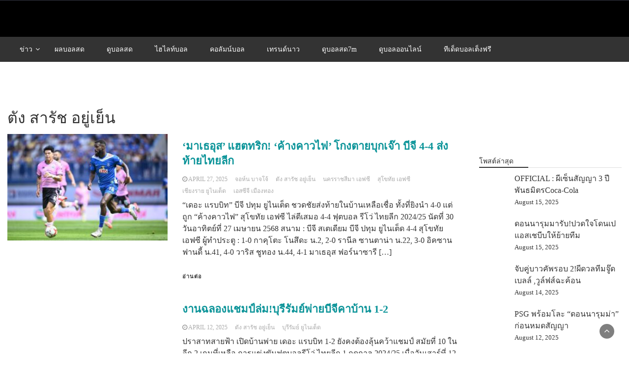

--- FILE ---
content_type: text/html; charset=UTF-8
request_url: https://baahball.com/tag/%E0%B8%95%E0%B8%B1%E0%B8%87-%E0%B8%AA%E0%B8%B2%E0%B8%A3%E0%B8%B1%E0%B8%8A-%E0%B8%AD%E0%B8%A2%E0%B8%B9%E0%B9%88%E0%B9%80%E0%B8%A2%E0%B9%87%E0%B8%99/
body_size: 24934
content:
<!DOCTYPE html><html lang="en-US" prefix="og: https://ogp.me/ns#"><head><script data-no-optimize="1">var litespeed_docref=sessionStorage.getItem("litespeed_docref");litespeed_docref&&(Object.defineProperty(document,"referrer",{get:function(){return litespeed_docref}}),sessionStorage.removeItem("litespeed_docref"));</script> <meta charset="UTF-8"><meta name="viewport" content="width=device-width, initial-scale=1"><link rel="profile" href="https://gmpg.org/xfn/11"><title>ตัง สารัช อยู่เย็น &#045; BAAHBALL.COM</title><meta name="robots" content="follow, noindex"/><meta property="og:locale" content="en_US" /><meta property="og:type" content="article" /><meta property="og:title" content="ตัง สารัช อยู่เย็น &#045; BAAHBALL.COM" /><meta property="og:url" content="https://baahball.com/tag/%e0%b8%95%e0%b8%b1%e0%b8%87-%e0%b8%aa%e0%b8%b2%e0%b8%a3%e0%b8%b1%e0%b8%8a-%e0%b8%ad%e0%b8%a2%e0%b8%b9%e0%b9%88%e0%b9%80%e0%b8%a2%e0%b9%87%e0%b8%99/" /><meta property="og:site_name" content="BAAHBALL.COM" /><meta name="twitter:card" content="summary_large_image" /><meta name="twitter:title" content="ตัง สารัช อยู่เย็น &#045; BAAHBALL.COM" /><meta name="twitter:label1" content="Posts" /><meta name="twitter:data1" content="19" /> <script type="application/ld+json" class="rank-math-schema">{"@context":"https://schema.org","@graph":[{"@type":"Person","@id":"https://baahball.com/#person","name":"admin","image":{"@type":"ImageObject","@id":"https://baahball.com/#logo","url":"https://baahball.com/wp-content/uploads/2023/03/cropped-baahball-logo.png","contentUrl":"https://baahball.com/wp-content/uploads/2023/03/cropped-baahball-logo.png","caption":"BAAHBALL.COM","inLanguage":"en-US"}},{"@type":"WebSite","@id":"https://baahball.com/#website","url":"https://baahball.com","name":"BAAHBALL.COM","publisher":{"@id":"https://baahball.com/#person"},"inLanguage":"en-US"},{"@type":"BreadcrumbList","@id":"https://baahball.com/tag/%e0%b8%95%e0%b8%b1%e0%b8%87-%e0%b8%aa%e0%b8%b2%e0%b8%a3%e0%b8%b1%e0%b8%8a-%e0%b8%ad%e0%b8%a2%e0%b8%b9%e0%b9%88%e0%b9%80%e0%b8%a2%e0%b9%87%e0%b8%99/#breadcrumb","itemListElement":[{"@type":"ListItem","position":"1","item":{"@id":"https://baahball.com","name":"Home"}},{"@type":"ListItem","position":"2","item":{"@id":"https://baahball.com/tag/%e0%b8%95%e0%b8%b1%e0%b8%87-%e0%b8%aa%e0%b8%b2%e0%b8%a3%e0%b8%b1%e0%b8%8a-%e0%b8%ad%e0%b8%a2%e0%b8%b9%e0%b9%88%e0%b9%80%e0%b8%a2%e0%b9%87%e0%b8%99/","name":"\u0e15\u0e31\u0e07 \u0e2a\u0e32\u0e23\u0e31\u0e0a \u0e2d\u0e22\u0e39\u0e48\u0e40\u0e22\u0e47\u0e19"}}]},{"@type":"CollectionPage","@id":"https://baahball.com/tag/%e0%b8%95%e0%b8%b1%e0%b8%87-%e0%b8%aa%e0%b8%b2%e0%b8%a3%e0%b8%b1%e0%b8%8a-%e0%b8%ad%e0%b8%a2%e0%b8%b9%e0%b9%88%e0%b9%80%e0%b8%a2%e0%b9%87%e0%b8%99/#webpage","url":"https://baahball.com/tag/%e0%b8%95%e0%b8%b1%e0%b8%87-%e0%b8%aa%e0%b8%b2%e0%b8%a3%e0%b8%b1%e0%b8%8a-%e0%b8%ad%e0%b8%a2%e0%b8%b9%e0%b9%88%e0%b9%80%e0%b8%a2%e0%b9%87%e0%b8%99/","name":"\u0e15\u0e31\u0e07 \u0e2a\u0e32\u0e23\u0e31\u0e0a \u0e2d\u0e22\u0e39\u0e48\u0e40\u0e22\u0e47\u0e19 &#045; BAAHBALL.COM","isPartOf":{"@id":"https://baahball.com/#website"},"inLanguage":"en-US","breadcrumb":{"@id":"https://baahball.com/tag/%e0%b8%95%e0%b8%b1%e0%b8%87-%e0%b8%aa%e0%b8%b2%e0%b8%a3%e0%b8%b1%e0%b8%8a-%e0%b8%ad%e0%b8%a2%e0%b8%b9%e0%b9%88%e0%b9%80%e0%b8%a2%e0%b9%87%e0%b8%99/#breadcrumb"}}]}</script> <link rel='dns-prefetch' href='//www.googletagmanager.com' /><link rel='dns-prefetch' href='//fonts.googleapis.com' /><link rel="alternate" type="application/rss+xml" title="BAAHBALL.COM &raquo; Feed" href="https://baahball.com/feed/" /><link rel="alternate" type="application/rss+xml" title="BAAHBALL.COM &raquo; Comments Feed" href="https://baahball.com/comments/feed/" /><link rel="alternate" type="application/rss+xml" title="BAAHBALL.COM &raquo; ตัง สารัช อยู่เย็น Tag Feed" href="https://baahball.com/tag/%e0%b8%95%e0%b8%b1%e0%b8%87-%e0%b8%aa%e0%b8%b2%e0%b8%a3%e0%b8%b1%e0%b8%8a-%e0%b8%ad%e0%b8%a2%e0%b8%b9%e0%b9%88%e0%b9%80%e0%b8%a2%e0%b9%87%e0%b8%99/feed/" /><link data-optimized="2" rel="stylesheet" href="https://baahball.com/wp-content/litespeed/css/04d046fc183901570ce8d526feaa9816.css?ver=1ce70" /> <script type="litespeed/javascript" data-src="https://baahball.com/wp-includes/js/jquery/jquery.min.js" id="jquery-core-js"></script>  <script type="litespeed/javascript" data-src="https://www.googletagmanager.com/gtag/js?id=G-EDS8NJ76NT" id="google_gtagjs-js"></script> <script id="google_gtagjs-js-after" type="litespeed/javascript">window.dataLayer=window.dataLayer||[];function gtag(){dataLayer.push(arguments)}
gtag("set","linker",{"domains":["baahball.com"]});gtag("js",new Date());gtag("set","developer_id.dZTNiMT",!0);gtag("config","G-EDS8NJ76NT")</script> <link rel="https://api.w.org/" href="https://baahball.com/wp-json/" /><link rel="alternate" type="application/json" href="https://baahball.com/wp-json/wp/v2/tags/661" /><link rel="EditURI" type="application/rsd+xml" title="RSD" href="https://baahball.com/xmlrpc.php?rsd" /><meta name="generator" content="WordPress 6.4.3" /><meta name="generator" content="Site Kit by Google 1.157.0" /></head><body class="archive tag tag-661 wp-custom-logo wp-embed-responsive hfeed"><a class="skip-link screen-reader-text" href="#content">Skip to content</a><header><section class="top-info pri-bg-color"><div class="container"><div class="row"><div class="col-xs-12 col-sm-6"><div class="social-icons"><ul class="list-inline"></ul></div></div></div></div></section><section class="top-bar"><div class="container"><div class="row top-head-2"><div class="col-sm-4 logo text-left">
<a href="https://baahball.com/" class="custom-logo-link" rel="home follow noopener" data-wpel-link="internal" target="_blank"></a></div></div></div></section><section  class="main-nav nav-two  sticky-header"><div class="container"><nav id="site-navigation" class="main-navigation">
<button class="menu-toggle" aria-controls="primary-menu" aria-expanded="false"><div id="nav-icon">
<span></span>
<span></span>
<span></span>
<span></span></div>
</button><div class="menu-bb1-container"><ul id="primary-menu" class="menu"><li id="menu-item-297848" class="menu-item menu-item-type-custom menu-item-object-custom menu-item-has-children menu-item-297848"><a href="#">ข่าว</a><ul class="sub-menu"><li id="menu-item-297851" class="menu-item menu-item-type-taxonomy menu-item-object-category menu-item-297851"><a href="https://baahball.com/cat/%e0%b8%82%e0%b9%88%e0%b8%b2%e0%b8%a7%e0%b8%9f%e0%b8%b8%e0%b8%95%e0%b8%9a%e0%b8%ad%e0%b8%a5/%e0%b8%9a%e0%b8%ad%e0%b8%a5%e0%b9%84%e0%b8%97%e0%b8%a2/" data-wpel-link="internal" target="_blank" rel="follow noopener">บอลไทย</a></li><li id="menu-item-297850" class="menu-item menu-item-type-taxonomy menu-item-object-category menu-item-297850"><a href="https://baahball.com/cat/%e0%b8%82%e0%b9%88%e0%b8%b2%e0%b8%a7%e0%b8%9f%e0%b8%b8%e0%b8%95%e0%b8%9a%e0%b8%ad%e0%b8%a5/%e0%b8%9a%e0%b8%ad%e0%b8%a5%e0%b8%ad%e0%b8%b1%e0%b8%87%e0%b8%81%e0%b8%a4%e0%b8%a9/" data-wpel-link="internal" target="_blank" rel="follow noopener">บอลอังกฤษ</a></li><li id="menu-item-297852" class="menu-item menu-item-type-taxonomy menu-item-object-category menu-item-297852"><a href="https://baahball.com/cat/%e0%b8%82%e0%b9%88%e0%b8%b2%e0%b8%a7%e0%b8%9f%e0%b8%b8%e0%b8%95%e0%b8%9a%e0%b8%ad%e0%b8%a5/%e0%b8%9a%e0%b8%ad%e0%b8%a5%e0%b8%aa%e0%b9%80%e0%b8%9b%e0%b8%99/" data-wpel-link="internal" target="_blank" rel="follow noopener">บอลสเปน</a></li><li id="menu-item-297855" class="menu-item menu-item-type-taxonomy menu-item-object-category menu-item-297855"><a href="https://baahball.com/cat/%e0%b8%82%e0%b9%88%e0%b8%b2%e0%b8%a7%e0%b8%9f%e0%b8%b8%e0%b8%95%e0%b8%9a%e0%b8%ad%e0%b8%a5/%e0%b8%9a%e0%b8%ad%e0%b8%a5%e0%b9%80%e0%b8%a2%e0%b8%ad%e0%b8%a3%e0%b8%a1%e0%b8%b1%e0%b8%99/" data-wpel-link="internal" target="_blank" rel="follow noopener">บอลเยอรมัน</a></li><li id="menu-item-297853" class="menu-item menu-item-type-taxonomy menu-item-object-category menu-item-297853"><a href="https://baahball.com/cat/%e0%b8%82%e0%b9%88%e0%b8%b2%e0%b8%a7%e0%b8%9f%e0%b8%b8%e0%b8%95%e0%b8%9a%e0%b8%ad%e0%b8%a5/%e0%b8%9a%e0%b8%ad%e0%b8%a5%e0%b8%ad%e0%b8%b4%e0%b8%95%e0%b8%b2%e0%b8%a5%e0%b8%b5/" data-wpel-link="internal" target="_blank" rel="follow noopener">บอลอิตาลี</a></li><li id="menu-item-297854" class="menu-item menu-item-type-taxonomy menu-item-object-category menu-item-297854"><a href="https://baahball.com/cat/%e0%b8%82%e0%b9%88%e0%b8%b2%e0%b8%a7%e0%b8%9f%e0%b8%b8%e0%b8%95%e0%b8%9a%e0%b8%ad%e0%b8%a5/%e0%b8%9a%e0%b8%ad%e0%b8%a5%e0%b8%9d%e0%b8%a3%e0%b8%b1%e0%b9%88%e0%b8%87%e0%b9%80%e0%b8%a8%e0%b8%aa/" data-wpel-link="internal" target="_blank" rel="follow noopener">บอลฝรั่งเศส</a></li><li id="menu-item-297849" class="menu-item menu-item-type-taxonomy menu-item-object-category menu-item-297849"><a href="https://baahball.com/cat/%e0%b8%82%e0%b9%88%e0%b8%b2%e0%b8%a7%e0%b8%9f%e0%b8%b8%e0%b8%95%e0%b8%9a%e0%b8%ad%e0%b8%a5/%e0%b8%9a%e0%b8%ad%e0%b8%a5%e0%b8%ad%e0%b8%b7%e0%b9%88%e0%b8%99%e0%b9%86/" data-wpel-link="internal" target="_blank" rel="follow noopener">บอลอื่นๆ</a></li></ul></li><li id="menu-item-297857" class="menu-item menu-item-type-post_type menu-item-object-page menu-item-297857"><a href="https://baahball.com/%e0%b8%9c%e0%b8%a5%e0%b8%9a%e0%b8%ad%e0%b8%a5/" data-wpel-link="internal" target="_blank" rel="follow noopener">ผลบอลสด</a></li><li id="menu-item-297872" class="menu-item menu-item-type-post_type menu-item-object-page menu-item-297872"><a href="https://baahball.com/%e0%b8%94%e0%b8%b9%e0%b8%9a%e0%b8%ad%e0%b8%a5%e0%b8%aa%e0%b8%94/" data-wpel-link="internal" target="_blank" rel="follow noopener">ดูบอลสด</a></li><li id="menu-item-297910" class="menu-item menu-item-type-post_type menu-item-object-page menu-item-297910"><a href="https://baahball.com/%e0%b9%84%e0%b8%ae%e0%b9%84%e0%b8%a5%e0%b8%97%e0%b9%8c%e0%b8%9a%e0%b8%ad%e0%b8%a5/" data-wpel-link="internal" target="_blank" rel="follow noopener">ไฮไลท์บอล</a></li><li id="menu-item-297911" class="menu-item menu-item-type-post_type menu-item-object-page menu-item-297911"><a href="https://baahball.com/%e0%b8%84%e0%b8%ad%e0%b8%a5%e0%b8%b1%e0%b8%a1%e0%b8%99%e0%b9%8c%e0%b8%9a%e0%b8%ad%e0%b8%a5/" data-wpel-link="internal" target="_blank" rel="follow noopener">คอลัมน์บอล</a></li><li id="menu-item-297858" class="menu-item menu-item-type-post_type menu-item-object-page menu-item-297858"><a href="https://baahball.com/%e0%b8%9a%e0%b9%89%e0%b8%b2%e0%b8%9a%e0%b8%ad%e0%b8%a5%e0%b8%95%e0%b8%b4%e0%b8%94%e0%b9%80%e0%b8%97%e0%b8%a3%e0%b8%99%e0%b8%94%e0%b9%8c/" data-wpel-link="internal" target="_blank" rel="follow noopener">เทรนด์นาว</a></li><li id="menu-item-297862" class="menu-item menu-item-type-custom menu-item-object-custom menu-item-297862"><a href="https://ball442.com/ดูบอลสด7m/" data-wpel-link="external" target="_blank" rel="nofollow noreferrer">ดูบอลสด7m</a></li><li id="menu-item-297863" class="menu-item menu-item-type-custom menu-item-object-custom menu-item-297863"><a href="https://888tdedball.com/บอลออนไลน์/" data-wpel-link="external" target="_blank" rel="nofollow noreferrer">ดูบอลออนไลน์</a></li><li id="menu-item-297864" class="menu-item menu-item-type-custom menu-item-object-custom menu-item-297864"><a href="https://footy433.com/ทีเด็ดบอลเต็ง/" data-wpel-link="external" target="_blank" rel="nofollow noreferrer">ทีเด็ดบอลเต็งฟรี</a></li></ul></div></nav></div></section></header><div class="post-list content-area"><div class="container"><div style="text-align:center;">
<br><br><br><br></div><h1 class="category-title">ตัง สารัช อยู่เย็น</h1><div class="row"><div id="main-content" class="col-sm-9"><div class="list-view blog-list-block"><div id="post-358016" class="post-358016 post type-post status-publish format-standard has-post-thumbnail hentry category-10 tag-684 tag-661 tag-237 tag-491 tag-301 tag-238 eq-blocks"><div class="news-snippet">
<a href="https://baahball.com/%e0%b8%a1%e0%b8%b2%e0%b9%80%e0%b8%98%e0%b8%ad%e0%b8%b8%e0%b8%aa-%e0%b9%81%e0%b8%ae%e0%b8%95%e0%b8%97%e0%b8%a3%e0%b8%b4%e0%b8%81-%e0%b8%84%e0%b9%89%e0%b8%b2%e0%b8%87%e0%b8%84%e0%b8%b2%e0%b8%a7%e0%b9%84%e0%b8%9f-%e0%b9%82%e0%b8%81%e0%b8%87%e0%b8%95%e0%b8%b2%e0%b8%a2%e0%b8%9a%e0%b8%b8%e0%b8%81%e0%b9%80%e0%b8%88%e0%b9%8a%e0%b8%b2-%e0%b8%9a%e0%b8%b5%e0%b8%88%e0%b8%b5-4-4-%e0%b8%aa%e0%b9%88%e0%b8%87%e0%b8%97%e0%b9%89%e0%b8%b2%e0%b8%a2%e0%b9%84%e0%b8%97%e0%b8%a2%e0%b8%a5%e0%b8%b5%e0%b8%81/" rel="bookmark follow noopener" class="featured-image" data-wpel-link="internal" target="_blank">
<img data-lazyloaded="1" src="[data-uri]" width="300" height="200" data-src="https://baahball.com/wp-content/uploads/2025/04/img-0-202504272010127-300x200.jpg" class="attachment-medium size-medium wp-post-image" alt="" decoding="async" fetchpriority="high" data-srcset="https://baahball.com/wp-content/uploads/2025/04/img-0-202504272010127-300x200.jpg 300w, https://baahball.com/wp-content/uploads/2025/04/img-0-202504272010127-scaled.jpg 1024w, https://baahball.com/wp-content/uploads/2025/04/img-0-202504272010127-768x512.jpg 768w, https://baahball.com/wp-content/uploads/2025/04/img-0-202504272010127-1536x1024.jpg 1536w" data-sizes="(max-width: 300px) 100vw, 300px" />        </a><div class="summary"><h4 class="blog-news-title"><a href="https://baahball.com/%e0%b8%a1%e0%b8%b2%e0%b9%80%e0%b8%98%e0%b8%ad%e0%b8%b8%e0%b8%aa-%e0%b9%81%e0%b8%ae%e0%b8%95%e0%b8%97%e0%b8%a3%e0%b8%b4%e0%b8%81-%e0%b8%84%e0%b9%89%e0%b8%b2%e0%b8%87%e0%b8%84%e0%b8%b2%e0%b8%a7%e0%b9%84%e0%b8%9f-%e0%b9%82%e0%b8%81%e0%b8%87%e0%b8%95%e0%b8%b2%e0%b8%a2%e0%b8%9a%e0%b8%b8%e0%b8%81%e0%b9%80%e0%b8%88%e0%b9%8a%e0%b8%b2-%e0%b8%9a%e0%b8%b5%e0%b8%88%e0%b8%b5-4-4-%e0%b8%aa%e0%b9%88%e0%b8%87%e0%b8%97%e0%b9%89%e0%b8%b2%e0%b8%a2%e0%b9%84%e0%b8%97%e0%b8%a2%e0%b8%a5%e0%b8%b5%e0%b8%81/" rel="bookmark follow noopener" data-wpel-link="internal" target="_blank">‘มาเธอุส’ แฮตทริก! ‘ค้างคาวไฟ’ โกงตายบุกเจ๊า บีจี 4-4 ส่งท้ายไทยลีก</a></h4><div class="info"><ul class="list-inline"><li><i class="fa fa-clock-o"></i> <a href="https://baahball.com/2025/04/27/" data-wpel-link="internal" target="_blank" rel="follow noopener">April 27, 2025</a></li><li><a href="https://baahball.com/tag/%e0%b8%88%e0%b8%ad%e0%b8%ab%e0%b9%8c%e0%b8%99-%e0%b8%9a%e0%b8%b2%e0%b8%88%e0%b9%82%e0%b8%88%e0%b9%89/" data-wpel-link="internal" target="_blank" rel="follow noopener">จอห์น บาจโจ้</a></li><li><a href="https://baahball.com/tag/%e0%b8%95%e0%b8%b1%e0%b8%87-%e0%b8%aa%e0%b8%b2%e0%b8%a3%e0%b8%b1%e0%b8%8a-%e0%b8%ad%e0%b8%a2%e0%b8%b9%e0%b9%88%e0%b9%80%e0%b8%a2%e0%b9%87%e0%b8%99/" data-wpel-link="internal" target="_blank" rel="follow noopener">ตัง สารัช อยู่เย็น</a></li><li><a href="https://baahball.com/tag/%e0%b8%99%e0%b8%84%e0%b8%a3%e0%b8%a3%e0%b8%b2%e0%b8%8a%e0%b8%aa%e0%b8%b5%e0%b8%a1%e0%b8%b2-%e0%b9%80%e0%b8%ad%e0%b8%9f%e0%b8%8b%e0%b8%b5/" data-wpel-link="internal" target="_blank" rel="follow noopener">นครราชสีมา เอฟซี</a></li><li><a href="https://baahball.com/tag/%e0%b8%aa%e0%b8%b8%e0%b9%82%e0%b8%82%e0%b8%97%e0%b8%b1%e0%b8%a2-%e0%b9%80%e0%b8%ad%e0%b8%9f%e0%b8%8b%e0%b8%b5/" data-wpel-link="internal" target="_blank" rel="follow noopener">สุโขทัย เอฟซี</a></li><li><a href="https://baahball.com/tag/%e0%b9%80%e0%b8%8a%e0%b8%b5%e0%b8%a2%e0%b8%87%e0%b8%a3%e0%b8%b2%e0%b8%a2-%e0%b8%a2%e0%b8%b9%e0%b9%84%e0%b8%99%e0%b9%80%e0%b8%95%e0%b9%87%e0%b8%94/" data-wpel-link="internal" target="_blank" rel="follow noopener">เชียงราย ยูไนเต็ด</a></li><li><a href="https://baahball.com/tag/%e0%b9%80%e0%b8%ad%e0%b8%aa%e0%b8%8b%e0%b8%b5%e0%b8%88%e0%b8%b5-%e0%b9%80%e0%b8%a1%e0%b8%b7%e0%b8%ad%e0%b8%87%e0%b8%97%e0%b8%ad%e0%b8%87/" data-wpel-link="internal" target="_blank" rel="follow noopener">เอสซีจี เมืองทอง</a></li></ul></div><p>“เดอะ แรบบิท” บีจี ปทุม ยูไนเต็ด ชวดชัยส่งท้ายในบ้านเหลือเชื่อ ทั้งที่ยิงนำ 4-0 แต่ถูก “ค้างคาวไฟ” สุโขทัย เอฟซี ไล่ตีเสมอ 4-4 ฟุตบอล รีโว่ ไทยลีก 2024/25 นัดที่ 30 วันอาทิตย์ที่ 27 เมษายน 2568 สนาม : บีจี สเตเดียม บีจี ปทุม ยูไนเต็ด 4-4 สุโขทัย เอฟซี ผู้ทำประตู : 1-0 กาคุโตะ โนสึดะ น.2, 2-0 รานีล ซานตาน่า น.22, 3-0 อิคซาน ฟานดี้ น.41, 4-0 วาริส ชูทอง น.44, 4-1 มาเธอุส ฟอร์นาซารี [&hellip;]</p>
<a href="https://baahball.com/%e0%b8%a1%e0%b8%b2%e0%b9%80%e0%b8%98%e0%b8%ad%e0%b8%b8%e0%b8%aa-%e0%b9%81%e0%b8%ae%e0%b8%95%e0%b8%97%e0%b8%a3%e0%b8%b4%e0%b8%81-%e0%b8%84%e0%b9%89%e0%b8%b2%e0%b8%87%e0%b8%84%e0%b8%b2%e0%b8%a7%e0%b9%84%e0%b8%9f-%e0%b9%82%e0%b8%81%e0%b8%87%e0%b8%95%e0%b8%b2%e0%b8%a2%e0%b8%9a%e0%b8%b8%e0%b8%81%e0%b9%80%e0%b8%88%e0%b9%8a%e0%b8%b2-%e0%b8%9a%e0%b8%b5%e0%b8%88%e0%b8%b5-4-4-%e0%b8%aa%e0%b9%88%e0%b8%87%e0%b8%97%e0%b9%89%e0%b8%b2%e0%b8%a2%e0%b9%84%e0%b8%97%e0%b8%a2%e0%b8%a5%e0%b8%b5%e0%b8%81/" rel="bookmark follow noopener" title="" class="readmore" data-wpel-link="internal" target="_blank">
อ่านต่อ        </a></div></div></div><div id="post-357047" class="post-357047 post type-post status-publish format-standard has-post-thumbnail hentry category-10 tag-661 tag-43 eq-blocks"><div class="news-snippet">
<a href="https://baahball.com/%e0%b8%87%e0%b8%b2%e0%b8%99%e0%b8%89%e0%b8%a5%e0%b8%ad%e0%b8%87%e0%b9%81%e0%b8%8a%e0%b8%a1%e0%b8%9b%e0%b9%8c%e0%b8%a5%e0%b9%88%e0%b8%a1%e0%b8%9a%e0%b8%b8%e0%b8%a3%e0%b8%b5%e0%b8%a3%e0%b8%b1%e0%b8%a1%e0%b8%a2%e0%b9%8c%e0%b8%9e%e0%b9%88%e0%b8%b2%e0%b8%a2%e0%b8%9a%e0%b8%b5%e0%b8%88%e0%b8%b5%e0%b8%84%e0%b8%b2%e0%b8%9a%e0%b9%89%e0%b8%b2%e0%b8%99-1-2/" rel="bookmark follow noopener" class="featured-image" data-wpel-link="internal" target="_blank">
<img width="300" height="200" data-src="https://baahball.com/wp-content/uploads/2025/04/img-0-202504122225190-300x200.jpg" class="attachment-medium size-medium wp-post-image lazyload" alt="" decoding="async" data-srcset="https://baahball.com/wp-content/uploads/2025/04/img-0-202504122225190-300x200.jpg 300w, https://baahball.com/wp-content/uploads/2025/04/img-0-202504122225190-scaled.jpg 1024w, https://baahball.com/wp-content/uploads/2025/04/img-0-202504122225190-768x512.jpg 768w, https://baahball.com/wp-content/uploads/2025/04/img-0-202504122225190-1536x1024.jpg 1536w" data-sizes="(max-width: 300px) 100vw, 300px" src="[data-uri]" style="--smush-placeholder-width: 300px; --smush-placeholder-aspect-ratio: 300/200;" />        </a><div class="summary"><h4 class="blog-news-title"><a href="https://baahball.com/%e0%b8%87%e0%b8%b2%e0%b8%99%e0%b8%89%e0%b8%a5%e0%b8%ad%e0%b8%87%e0%b9%81%e0%b8%8a%e0%b8%a1%e0%b8%9b%e0%b9%8c%e0%b8%a5%e0%b9%88%e0%b8%a1%e0%b8%9a%e0%b8%b8%e0%b8%a3%e0%b8%b5%e0%b8%a3%e0%b8%b1%e0%b8%a1%e0%b8%a2%e0%b9%8c%e0%b8%9e%e0%b9%88%e0%b8%b2%e0%b8%a2%e0%b8%9a%e0%b8%b5%e0%b8%88%e0%b8%b5%e0%b8%84%e0%b8%b2%e0%b8%9a%e0%b9%89%e0%b8%b2%e0%b8%99-1-2/" rel="bookmark follow noopener" data-wpel-link="internal" target="_blank">งานฉลองแชมป์ล่ม!บุรีรัมย์พ่ายบีจีคาบ้าน 1-2</a></h4><div class="info"><ul class="list-inline"><li><i class="fa fa-clock-o"></i> <a href="https://baahball.com/2025/04/12/" data-wpel-link="internal" target="_blank" rel="follow noopener">April 12, 2025</a></li><li><a href="https://baahball.com/tag/%e0%b8%95%e0%b8%b1%e0%b8%87-%e0%b8%aa%e0%b8%b2%e0%b8%a3%e0%b8%b1%e0%b8%8a-%e0%b8%ad%e0%b8%a2%e0%b8%b9%e0%b9%88%e0%b9%80%e0%b8%a2%e0%b9%87%e0%b8%99/" data-wpel-link="internal" target="_blank" rel="follow noopener">ตัง สารัช อยู่เย็น</a></li><li><a href="https://baahball.com/tag/%e0%b8%9a%e0%b8%b8%e0%b8%a3%e0%b8%b5%e0%b8%a3%e0%b8%b1%e0%b8%a1%e0%b8%a2%e0%b9%8c-%e0%b8%a2%e0%b8%b9%e0%b9%84%e0%b8%99%e0%b9%80%e0%b8%95%e0%b9%87%e0%b8%94/" data-wpel-link="internal" target="_blank" rel="follow noopener">บุรีรัมย์ ยูไนเต็ด</a></li></ul></div><p>ปราสาทสายฟ้า เปิดบ้านพ่าย เดอะ แรบบิท 1-2 ยังคงต้องลุ้นคว้าแชมป์ สมัยที่ 10 ในอีก 2 เกมที่เหลือ การแข่งขันฟุตบอลรีโว่ ไทยลีก 1 ฤดูกาล 2024/25 เมื่อวันเสาร์ที่ 12 เมษายน 2568 ณ สนามบุรีรัมย์ ซิตี้ สเตเดียม เป็นเกมซูเปอร์บิ๊กแมตช์ “ปราสาทสายฟ้า” บุรีรัมย์ ยูไนเต็ด จ่าฝูงที่มี 67 คะแนน เปิดรังเหย้าชั่วคราว รับการมาเยือน “เดอะ แรบบิท” บีจี ปทุม ยูไนเต็ด ทีมอันดับ 3 ที่มี 49 คะแนน จากการลงสนาม 27 นัด เท่ากัน โดยเกมนี้ “ปราสาทสายฟ้า” บุรีรัมย์ ยูไนเต็ด ต้องการชัยชนะ เพื่อปิดจ๊อบก้าวไปสร้างประวัติศาสตร์ เป็นแชมป์ไทยลีก สมัยที่ [&hellip;]</p>
<a href="https://baahball.com/%e0%b8%87%e0%b8%b2%e0%b8%99%e0%b8%89%e0%b8%a5%e0%b8%ad%e0%b8%87%e0%b9%81%e0%b8%8a%e0%b8%a1%e0%b8%9b%e0%b9%8c%e0%b8%a5%e0%b9%88%e0%b8%a1%e0%b8%9a%e0%b8%b8%e0%b8%a3%e0%b8%b5%e0%b8%a3%e0%b8%b1%e0%b8%a1%e0%b8%a2%e0%b9%8c%e0%b8%9e%e0%b9%88%e0%b8%b2%e0%b8%a2%e0%b8%9a%e0%b8%b5%e0%b8%88%e0%b8%b5%e0%b8%84%e0%b8%b2%e0%b8%9a%e0%b9%89%e0%b8%b2%e0%b8%99-1-2/" rel="bookmark follow noopener" title="" class="readmore" data-wpel-link="internal" target="_blank">
อ่านต่อ        </a></div></div></div><div id="post-356705" class="post-356705 post type-post status-publish format-standard has-post-thumbnail hentry category-10 tag-661 tag-237 eq-blocks"><div class="news-snippet">
<a href="https://baahball.com/%e0%b8%a3%e0%b8%b2%e0%b8%99%e0%b8%b5%e0%b8%a5%e0%b8%8b%e0%b8%b1%e0%b8%94%e0%b8%8a%e0%b8%b1%e0%b8%a2%e0%b8%9a%e0%b8%b5%e0%b8%88%e0%b8%b5%e0%b9%80%e0%b8%89%e0%b8%b7%e0%b8%ad%e0%b8%99%e0%b9%82%e0%b8%84%e0%b8%a3%e0%b8%b2%e0%b8%8a-9-%e0%b8%95%e0%b8%b1%e0%b8%a7-1-0/" rel="bookmark follow noopener" class="featured-image" data-wpel-link="internal" target="_blank">
<img width="300" height="170" data-src="https://baahball.com/wp-content/uploads/2025/04/img-0-20250462155915-300x170.jpg" class="attachment-medium size-medium wp-post-image lazyload" alt="" decoding="async" data-srcset="https://baahball.com/wp-content/uploads/2025/04/img-0-20250462155915-300x170.jpg 300w, https://baahball.com/wp-content/uploads/2025/04/img-0-20250462155915.jpg 600w" data-sizes="(max-width: 300px) 100vw, 300px" src="[data-uri]" style="--smush-placeholder-width: 300px; --smush-placeholder-aspect-ratio: 300/170;" />        </a><div class="summary"><h4 class="blog-news-title"><a href="https://baahball.com/%e0%b8%a3%e0%b8%b2%e0%b8%99%e0%b8%b5%e0%b8%a5%e0%b8%8b%e0%b8%b1%e0%b8%94%e0%b8%8a%e0%b8%b1%e0%b8%a2%e0%b8%9a%e0%b8%b5%e0%b8%88%e0%b8%b5%e0%b9%80%e0%b8%89%e0%b8%b7%e0%b8%ad%e0%b8%99%e0%b9%82%e0%b8%84%e0%b8%a3%e0%b8%b2%e0%b8%8a-9-%e0%b8%95%e0%b8%b1%e0%b8%a7-1-0/" rel="bookmark follow noopener" data-wpel-link="internal" target="_blank">รานีลซัดชัย!บีจีเฉือนโคราช 9 ตัว 1-0</a></h4><div class="info"><ul class="list-inline"><li><i class="fa fa-clock-o"></i> <a href="https://baahball.com/2025/04/06/" data-wpel-link="internal" target="_blank" rel="follow noopener">April 6, 2025</a></li><li><a href="https://baahball.com/tag/%e0%b8%95%e0%b8%b1%e0%b8%87-%e0%b8%aa%e0%b8%b2%e0%b8%a3%e0%b8%b1%e0%b8%8a-%e0%b8%ad%e0%b8%a2%e0%b8%b9%e0%b9%88%e0%b9%80%e0%b8%a2%e0%b9%87%e0%b8%99/" data-wpel-link="internal" target="_blank" rel="follow noopener">ตัง สารัช อยู่เย็น</a></li><li><a href="https://baahball.com/tag/%e0%b8%99%e0%b8%84%e0%b8%a3%e0%b8%a3%e0%b8%b2%e0%b8%8a%e0%b8%aa%e0%b8%b5%e0%b8%a1%e0%b8%b2-%e0%b9%80%e0%b8%ad%e0%b8%9f%e0%b8%8b%e0%b8%b5/" data-wpel-link="internal" target="_blank" rel="follow noopener">นครราชสีมา เอฟซี</a></li></ul></div><p>รานีล ฮีโร่ ซัดประตูพา &#8220;บีจีพียู&#8221; เปิดบ้านเอาชนะทัพ &#8220;สวาทแคท&#8221; 1-0 ศึกไทยลีก 1 ฤดูกาล 2024/25 แมตช์เดย์ที่ 28 ที่สนามบีจี สเตเดียม ทัพ &#8220;เดอะ แรบบิท&#8221; บีจี ปทุม ยูไนเต็ด เปิดบ้านพบ นครราชสีมา มาสด้า เอฟซี โดย ทัพ &#8220;เดอะ แรบบิท&#8221; จัดทัพด้วยการส่ง สรานนท์ อนุอินทร์ เฝ้าเสา แนวรับประกอบไปด้วย สัญชัย นนทศิลา, มาร์โค บัลลินี, นิก้า ซานโดคัดเซ่ และ สันติภาพ จันทร์หง่อม ขยับมาที่แดนกลางใช้ 3 ประสาน สารัช อยู่เย็น, กฤษดา กาแมน และ ณัฐวุฒิ สุขสุ่ม ส่วนเกมรุกเป็น กาคุโตะ [&hellip;]</p>
<a href="https://baahball.com/%e0%b8%a3%e0%b8%b2%e0%b8%99%e0%b8%b5%e0%b8%a5%e0%b8%8b%e0%b8%b1%e0%b8%94%e0%b8%8a%e0%b8%b1%e0%b8%a2%e0%b8%9a%e0%b8%b5%e0%b8%88%e0%b8%b5%e0%b9%80%e0%b8%89%e0%b8%b7%e0%b8%ad%e0%b8%99%e0%b9%82%e0%b8%84%e0%b8%a3%e0%b8%b2%e0%b8%8a-9-%e0%b8%95%e0%b8%b1%e0%b8%a7-1-0/" rel="bookmark follow noopener" title="" class="readmore" data-wpel-link="internal" target="_blank">
อ่านต่อ        </a></div></div></div><div id="post-356702" class="post-356702 post type-post status-publish format-standard has-post-thumbnail hentry category-10 tag-661 tag-237 eq-blocks"><div class="news-snippet">
<a href="https://baahball.com/%e0%b8%a3%e0%b8%b2%e0%b8%99%e0%b8%b5%e0%b8%a5-%e0%b8%ae%e0%b8%b5%e0%b9%82%e0%b8%a3%e0%b9%88-%e0%b9%80%e0%b8%94%e0%b8%ad%e0%b8%b0%e0%b9%81%e0%b8%a3%e0%b8%9a%e0%b8%9a%e0%b8%b4%e0%b8%97-%e0%b9%80%e0%b8%9b%e0%b8%b4%e0%b8%94%e0%b8%a3%e0%b8%b1%e0%b8%87%e0%b9%80%e0%b8%89%e0%b8%b7%e0%b8%ad%e0%b8%99-%e0%b8%aa%e0%b8%a7%e0%b8%b2%e0%b8%97%e0%b9%81%e0%b8%84%e0%b8%97-10-%e0%b8%95%e0%b8%b1%e0%b8%a7-%e0%b8%ab%e0%b8%b7%e0%b8%94%e0%b8%88%e0%b8%b1%e0%b8%9a-1-0/" rel="bookmark follow noopener" class="featured-image" data-wpel-link="internal" target="_blank">
<img width="300" height="200" data-src="https://baahball.com/wp-content/uploads/2025/04/img-0-20250462010167-300x200.jpg" class="attachment-medium size-medium wp-post-image lazyload" alt="" decoding="async" data-srcset="https://baahball.com/wp-content/uploads/2025/04/img-0-20250462010167-300x200.jpg 300w, https://baahball.com/wp-content/uploads/2025/04/img-0-20250462010167-scaled.jpg 1024w, https://baahball.com/wp-content/uploads/2025/04/img-0-20250462010167-768x512.jpg 768w, https://baahball.com/wp-content/uploads/2025/04/img-0-20250462010167-1536x1024.jpg 1536w" data-sizes="(max-width: 300px) 100vw, 300px" src="[data-uri]" style="--smush-placeholder-width: 300px; --smush-placeholder-aspect-ratio: 300/200;" />        </a><div class="summary"><h4 class="blog-news-title"><a href="https://baahball.com/%e0%b8%a3%e0%b8%b2%e0%b8%99%e0%b8%b5%e0%b8%a5-%e0%b8%ae%e0%b8%b5%e0%b9%82%e0%b8%a3%e0%b9%88-%e0%b9%80%e0%b8%94%e0%b8%ad%e0%b8%b0%e0%b9%81%e0%b8%a3%e0%b8%9a%e0%b8%9a%e0%b8%b4%e0%b8%97-%e0%b9%80%e0%b8%9b%e0%b8%b4%e0%b8%94%e0%b8%a3%e0%b8%b1%e0%b8%87%e0%b9%80%e0%b8%89%e0%b8%b7%e0%b8%ad%e0%b8%99-%e0%b8%aa%e0%b8%a7%e0%b8%b2%e0%b8%97%e0%b9%81%e0%b8%84%e0%b8%97-10-%e0%b8%95%e0%b8%b1%e0%b8%a7-%e0%b8%ab%e0%b8%b7%e0%b8%94%e0%b8%88%e0%b8%b1%e0%b8%9a-1-0/" rel="bookmark follow noopener" data-wpel-link="internal" target="_blank">‘รานีล’ ฮีโร่! ‘เดอะแรบบิท’ เปิดรังเฉือน ‘สวาทแคท’ 10 ตัว หืดจับ 1-0</a></h4><div class="info"><ul class="list-inline"><li><i class="fa fa-clock-o"></i> <a href="https://baahball.com/2025/04/06/" data-wpel-link="internal" target="_blank" rel="follow noopener">April 6, 2025</a></li><li><a href="https://baahball.com/tag/%e0%b8%95%e0%b8%b1%e0%b8%87-%e0%b8%aa%e0%b8%b2%e0%b8%a3%e0%b8%b1%e0%b8%8a-%e0%b8%ad%e0%b8%a2%e0%b8%b9%e0%b9%88%e0%b9%80%e0%b8%a2%e0%b9%87%e0%b8%99/" data-wpel-link="internal" target="_blank" rel="follow noopener">ตัง สารัช อยู่เย็น</a></li><li><a href="https://baahball.com/tag/%e0%b8%99%e0%b8%84%e0%b8%a3%e0%b8%a3%e0%b8%b2%e0%b8%8a%e0%b8%aa%e0%b8%b5%e0%b8%a1%e0%b8%b2-%e0%b9%80%e0%b8%ad%e0%b8%9f%e0%b8%8b%e0%b8%b5/" data-wpel-link="internal" target="_blank" rel="follow noopener">นครราชสีมา เอฟซี</a></li></ul></div><p>“รานีล ซานตาน่า” สวมบทฮีโร่พา “เดอะ แรบบิท” บีจี ปทุม ยูไนเต็ด เปิดรังเฉือน “สวาทแคท” นครราชสีมา มาสด้า เอฟซี ที่เหลือ 10 คน ไปหืดจับ 1-0 ฟุตบอลไทยลีก 2024/25 วันอาทิตย์ที่ 6 เมษายน 2568 สนาม : บีจี สเตเดี้ยม บีจี ปทุม ยูไนเต็ด 1-0 นครราชสีมา มาสด้า เอฟซี ผู้ทำประตู : 1-0 รานีล ซานตาน่า น.73 “เดอะ แรบบิท” บีจี ปทุม ยูไนเต็ด เพิ่งแยกทางกับกุนซือ แอนโธนี ฮัดสัน กลับมาให้ ศุภชัย คมศิลป์ คุมทีมขัดตาทัพ ไม่แพ้ใครติดต่อกันมาในลีก 8 [&hellip;]</p>
<a href="https://baahball.com/%e0%b8%a3%e0%b8%b2%e0%b8%99%e0%b8%b5%e0%b8%a5-%e0%b8%ae%e0%b8%b5%e0%b9%82%e0%b8%a3%e0%b9%88-%e0%b9%80%e0%b8%94%e0%b8%ad%e0%b8%b0%e0%b9%81%e0%b8%a3%e0%b8%9a%e0%b8%9a%e0%b8%b4%e0%b8%97-%e0%b9%80%e0%b8%9b%e0%b8%b4%e0%b8%94%e0%b8%a3%e0%b8%b1%e0%b8%87%e0%b9%80%e0%b8%89%e0%b8%b7%e0%b8%ad%e0%b8%99-%e0%b8%aa%e0%b8%a7%e0%b8%b2%e0%b8%97%e0%b9%81%e0%b8%84%e0%b8%97-10-%e0%b8%95%e0%b8%b1%e0%b8%a7-%e0%b8%ab%e0%b8%b7%e0%b8%94%e0%b8%88%e0%b8%b1%e0%b8%9a-1-0/" rel="bookmark follow noopener" title="" class="readmore" data-wpel-link="internal" target="_blank">
อ่านต่อ        </a></div></div></div><div id="post-356435" class="post-356435 post type-post status-publish format-standard has-post-thumbnail hentry category-10 tag-522 tag-661 tag-43 eq-blocks"><div class="news-snippet">
<a href="https://baahball.com/%e0%b8%9a%e0%b8%b8%e0%b8%a3%e0%b8%b5%e0%b8%a3%e0%b8%b1%e0%b8%a1%e0%b8%a2%e0%b9%8c%e0%b9%80%e0%b8%a3%e0%b8%b5%e0%b8%a2%e0%b8%87%e0%b8%ab%e0%b8%99%e0%b9%89%e0%b8%b2%e0%b8%a2%e0%b8%b4%e0%b8%87%e0%b8%9a%e0%b8%b5%e0%b8%88%e0%b8%b5-3-1-%e0%b8%95%e0%b8%b1%e0%b8%94%e0%b9%80%e0%b8%8a%e0%b8%b7%e0%b8%ad%e0%b8%81%e0%b8%ad%e0%b8%b2%e0%b9%80%e0%b8%8b%e0%b8%b5%e0%b8%a2%e0%b8%99/" rel="bookmark follow noopener" class="featured-image" data-wpel-link="internal" target="_blank">
<img width="300" height="200" data-src="https://baahball.com/wp-content/uploads/2025/04/img-0-20250422155883-300x200.jpg" class="attachment-medium size-medium wp-post-image lazyload" alt="" decoding="async" data-srcset="https://baahball.com/wp-content/uploads/2025/04/img-0-20250422155883-300x200.jpg 300w, https://baahball.com/wp-content/uploads/2025/04/img-0-20250422155883-scaled.jpg 1024w, https://baahball.com/wp-content/uploads/2025/04/img-0-20250422155883-768x512.jpg 768w, https://baahball.com/wp-content/uploads/2025/04/img-0-20250422155883-1536x1024.jpg 1536w" data-sizes="(max-width: 300px) 100vw, 300px" src="[data-uri]" style="--smush-placeholder-width: 300px; --smush-placeholder-aspect-ratio: 300/200;" />        </a><div class="summary"><h4 class="blog-news-title"><a href="https://baahball.com/%e0%b8%9a%e0%b8%b8%e0%b8%a3%e0%b8%b5%e0%b8%a3%e0%b8%b1%e0%b8%a1%e0%b8%a2%e0%b9%8c%e0%b9%80%e0%b8%a3%e0%b8%b5%e0%b8%a2%e0%b8%87%e0%b8%ab%e0%b8%99%e0%b9%89%e0%b8%b2%e0%b8%a2%e0%b8%b4%e0%b8%87%e0%b8%9a%e0%b8%b5%e0%b8%88%e0%b8%b5-3-1-%e0%b8%95%e0%b8%b1%e0%b8%94%e0%b9%80%e0%b8%8a%e0%b8%b7%e0%b8%ad%e0%b8%81%e0%b8%ad%e0%b8%b2%e0%b9%80%e0%b8%8b%e0%b8%b5%e0%b8%a2%e0%b8%99/" rel="bookmark follow noopener" data-wpel-link="internal" target="_blank">บุรีรัมย์เรียงหน้ายิงบีจี 3-1 ตัดเชือกอาเซียน</a></h4><div class="info"><ul class="list-inline"><li><i class="fa fa-clock-o"></i> <a href="https://baahball.com/2025/04/02/" data-wpel-link="internal" target="_blank" rel="follow noopener">April 2, 2025</a></li><li><a href="https://baahball.com/tag/%e0%b8%8a%e0%b8%99%e0%b8%b2%e0%b8%98%e0%b8%b4%e0%b8%9b-%e0%b8%aa%e0%b8%a3%e0%b8%87%e0%b8%81%e0%b8%a3%e0%b8%b0%e0%b8%aa%e0%b8%b4%e0%b8%99%e0%b8%98%e0%b9%8c/" data-wpel-link="internal" target="_blank" rel="follow noopener">ชนาธิป สรงกระสินธ์</a></li><li><a href="https://baahball.com/tag/%e0%b8%95%e0%b8%b1%e0%b8%87-%e0%b8%aa%e0%b8%b2%e0%b8%a3%e0%b8%b1%e0%b8%8a-%e0%b8%ad%e0%b8%a2%e0%b8%b9%e0%b9%88%e0%b9%80%e0%b8%a2%e0%b9%87%e0%b8%99/" data-wpel-link="internal" target="_blank" rel="follow noopener">ตัง สารัช อยู่เย็น</a></li><li><a href="https://baahball.com/tag/%e0%b8%9a%e0%b8%b8%e0%b8%a3%e0%b8%b5%e0%b8%a3%e0%b8%b1%e0%b8%a1%e0%b8%a2%e0%b9%8c-%e0%b8%a2%e0%b8%b9%e0%b9%84%e0%b8%99%e0%b9%80%e0%b8%95%e0%b9%87%e0%b8%94/" data-wpel-link="internal" target="_blank" rel="follow noopener">บุรีรัมย์ ยูไนเต็ด</a></li></ul></div><p>ปราสาทสายฟ้า เชือดนิ่ม เดอะ แรบบิท 3-1 ตัดเชือก SHOPEE CUP เลกแรก การแข่งขันฟุตบอลชิงแชมป์สโมสรอาเซียน “SHOPEE CUP 2024/25” รอบรองชนะเลิศ นัดแรก เมื่อวันพุธที่ 2 เมษายน 2568 “ปราสาทสายฟ้า” บุรีรัมย์ ยูไนเต็ด ทีมอันดับ 2 ของกลุ่มบี เปิดรังเหย้าชั่วคราว สนามบุรีรัมย์ ซิตี้ สเตเดียม ทำศึกสายเลือดกับเพื่อนร่วมไทยลีก “เดอะ แรบบิท” บีจี ปทุม ยูไนเต็ด ทีมแชมป์กลุ่มเอ นาทีที่ 11 ปราสาทสายฟ้า ที่ลงไปเล่นรับลึก มีโอกาสสวนกลับเร็ว พิธิวัตต์ สุขจิตธรรมกุล กระชากบอลจากแดนกลางขึ้นหน้า ก่อนจะปาดออกขวาให้ ศุภชัย ใจเด็ด แตะบอลเข้าไปใกล้กรอบเขตโทษแล้วกึ่งยิงกึ่งผ่านเข้าไปในกรอบ โดยมี กิลเยร์เม บิสโซลี เป็นเป้าหมาย ทว่าบอลพุ่งแรงออกหลังไป นาทีที่ 13 [&hellip;]</p>
<a href="https://baahball.com/%e0%b8%9a%e0%b8%b8%e0%b8%a3%e0%b8%b5%e0%b8%a3%e0%b8%b1%e0%b8%a1%e0%b8%a2%e0%b9%8c%e0%b9%80%e0%b8%a3%e0%b8%b5%e0%b8%a2%e0%b8%87%e0%b8%ab%e0%b8%99%e0%b9%89%e0%b8%b2%e0%b8%a2%e0%b8%b4%e0%b8%87%e0%b8%9a%e0%b8%b5%e0%b8%88%e0%b8%b5-3-1-%e0%b8%95%e0%b8%b1%e0%b8%94%e0%b9%80%e0%b8%8a%e0%b8%b7%e0%b8%ad%e0%b8%81%e0%b8%ad%e0%b8%b2%e0%b9%80%e0%b8%8b%e0%b8%b5%e0%b8%a2%e0%b8%99/" rel="bookmark follow noopener" title="" class="readmore" data-wpel-link="internal" target="_blank">
อ่านต่อ        </a></div></div></div><div id="post-354647" class="post-354647 post type-post status-publish format-standard has-post-thumbnail hentry category-10 tag-522 tag-661 eq-blocks"><div class="news-snippet">
<a href="https://baahball.com/%e0%b8%9a%e0%b8%b5%e0%b8%88%e0%b8%b5%e0%b8%9b%e0%b8%97%e0%b8%b8%e0%b8%a1%e0%b8%9f%e0%b8%ad%e0%b8%a3%e0%b9%8c%e0%b8%a1%e0%b8%94%e0%b8%b8%e0%b8%9a%e0%b8%b8%e0%b8%81%e0%b8%96%e0%b8%a5%e0%b9%88%e0%b8%a1%e0%b9%80%e0%b8%aa%e0%b8%b7%e0%b8%ad%e0%b8%9b%e0%b9%88%e0%b8%b2-4-1/" rel="bookmark follow noopener" class="featured-image" data-wpel-link="internal" target="_blank">
<img width="300" height="200" data-src="https://baahball.com/wp-content/uploads/2025/03/img-0-20250382155660-300x200.jpg" class="attachment-medium size-medium wp-post-image lazyload" alt="" decoding="async" data-srcset="https://baahball.com/wp-content/uploads/2025/03/img-0-20250382155660-300x200.jpg 300w, https://baahball.com/wp-content/uploads/2025/03/img-0-20250382155660-768x512.jpg 768w, https://baahball.com/wp-content/uploads/2025/03/img-0-20250382155660.jpg 800w" data-sizes="(max-width: 300px) 100vw, 300px" src="[data-uri]" style="--smush-placeholder-width: 300px; --smush-placeholder-aspect-ratio: 300/200;" />        </a><div class="summary"><h4 class="blog-news-title"><a href="https://baahball.com/%e0%b8%9a%e0%b8%b5%e0%b8%88%e0%b8%b5%e0%b8%9b%e0%b8%97%e0%b8%b8%e0%b8%a1%e0%b8%9f%e0%b8%ad%e0%b8%a3%e0%b9%8c%e0%b8%a1%e0%b8%94%e0%b8%b8%e0%b8%9a%e0%b8%b8%e0%b8%81%e0%b8%96%e0%b8%a5%e0%b9%88%e0%b8%a1%e0%b9%80%e0%b8%aa%e0%b8%b7%e0%b8%ad%e0%b8%9b%e0%b9%88%e0%b8%b2-4-1/" rel="bookmark follow noopener" data-wpel-link="internal" target="_blank">บีจีปทุมฟอร์มดุบุกถล่มเสือป่า 4-1</a></h4><div class="info"><ul class="list-inline"><li><i class="fa fa-clock-o"></i> <a href="https://baahball.com/2025/03/08/" data-wpel-link="internal" target="_blank" rel="follow noopener">March 8, 2025</a></li><li><a href="https://baahball.com/tag/%e0%b8%8a%e0%b8%99%e0%b8%b2%e0%b8%98%e0%b8%b4%e0%b8%9b-%e0%b8%aa%e0%b8%a3%e0%b8%87%e0%b8%81%e0%b8%a3%e0%b8%b0%e0%b8%aa%e0%b8%b4%e0%b8%99%e0%b8%98%e0%b9%8c/" data-wpel-link="internal" target="_blank" rel="follow noopener">ชนาธิป สรงกระสินธ์</a></li><li><a href="https://baahball.com/tag/%e0%b8%95%e0%b8%b1%e0%b8%87-%e0%b8%aa%e0%b8%b2%e0%b8%a3%e0%b8%b1%e0%b8%8a-%e0%b8%ad%e0%b8%a2%e0%b8%b9%e0%b9%88%e0%b9%80%e0%b8%a2%e0%b9%87%e0%b8%99/" data-wpel-link="internal" target="_blank" rel="follow noopener">ตัง สารัช อยู่เย็น</a></li></ul></div><p>รานีล ฟอร์มร้อน พา บีจี ปทุมฯ บุกเอาชนะ นครปฐม 4-1 ศึกไทยลีก ฤดูกาล 2024/25 ที่สนามโรงเรียนกีฬาเทศบาลนครนครปฐม ทัพ &#8220;เดอะ แรบบิท&#8221; บีจี ปทุม ยูไนเต็ด บุกไปเยือน นครปฐม ยูไนเต็ด เริ่มเกมมานาทีที่ 8 เจ้าถิ่น นครปฐม ยูไนเต็ด เกือบได้ประตูขึ้นนำไปก่อนจากจังหวะการยิงของ ภีมปภพ วิริยะชาญชัย ทว่าเมื่อผู้ตัดสินมาเช็ค VAR ปรากฎว่ามีจังหวะแฮนด์บอลไปก่อน จึงริบประตูดังกล่าว ทำให้เกมยังคงเสมอกันอยู่ที 0-0 เกมดำเนินมาถึงนาทีที่ 44 บีจี ปทุม ยูไนเต็ด มาได้ประตูขึ้นนำ 1-0 จากจังหวะเตะมุม กาคุโตะ โนสึดะ เล่นสั้นจ่ายให้ รานีล ซานตาน่า จับหนึ่งจังหวะก่อนซัดเข้าไปให้ทีมเยือนออกนำไปก่อน จบครึ่งแรกเป็นทีมเยือน บีจี ปทุม ยูไนเต็ด บุกมานำ นครปฐม [&hellip;]</p>
<a href="https://baahball.com/%e0%b8%9a%e0%b8%b5%e0%b8%88%e0%b8%b5%e0%b8%9b%e0%b8%97%e0%b8%b8%e0%b8%a1%e0%b8%9f%e0%b8%ad%e0%b8%a3%e0%b9%8c%e0%b8%a1%e0%b8%94%e0%b8%b8%e0%b8%9a%e0%b8%b8%e0%b8%81%e0%b8%96%e0%b8%a5%e0%b9%88%e0%b8%a1%e0%b9%80%e0%b8%aa%e0%b8%b7%e0%b8%ad%e0%b8%9b%e0%b9%88%e0%b8%b2-4-1/" rel="bookmark follow noopener" title="" class="readmore" data-wpel-link="internal" target="_blank">
อ่านต่อ        </a></div></div></div><div id="post-351830" class="post-351830 post type-post status-publish format-standard has-post-thumbnail hentry category-10 tag-661 eq-blocks"><div class="news-snippet">
<a href="https://baahball.com/%e0%b8%9a%e0%b8%b5%e0%b8%88%e0%b8%b5%e0%b9%84%e0%b8%a1%e0%b9%88%e0%b8%9e%e0%b8%a5%e0%b8%b2%e0%b8%94%e0%b8%9a%e0%b8%b8%e0%b8%81%e0%b8%96%e0%b8%a5%e0%b9%88%e0%b8%a1%e0%b8%a5%e0%b8%9e%e0%b8%9a%e0%b8%b8%e0%b8%a3%e0%b8%b5-3-0-%e0%b8%a5%e0%b8%b4%e0%b9%88%e0%b8%a716%e0%b8%97%e0%b8%b5%e0%b8%a1%e0%b8%8a%e0%b9%89%e0%b8%b2%e0%b8%87%e0%b9%80%e0%b8%ad%e0%b8%9f%e0%b9%80%e0%b8%ad/" rel="bookmark follow noopener" class="featured-image" data-wpel-link="internal" target="_blank">
<img width="300" height="170" data-src="https://baahball.com/wp-content/uploads/2025/01/img-0-202501292125348-300x170.jpg" class="attachment-medium size-medium wp-post-image lazyload" alt="" decoding="async" data-srcset="https://baahball.com/wp-content/uploads/2025/01/img-0-202501292125348-300x170.jpg 300w, https://baahball.com/wp-content/uploads/2025/01/img-0-202501292125348.jpg 600w" data-sizes="(max-width: 300px) 100vw, 300px" src="[data-uri]" style="--smush-placeholder-width: 300px; --smush-placeholder-aspect-ratio: 300/170;" />        </a><div class="summary"><h4 class="blog-news-title"><a href="https://baahball.com/%e0%b8%9a%e0%b8%b5%e0%b8%88%e0%b8%b5%e0%b9%84%e0%b8%a1%e0%b9%88%e0%b8%9e%e0%b8%a5%e0%b8%b2%e0%b8%94%e0%b8%9a%e0%b8%b8%e0%b8%81%e0%b8%96%e0%b8%a5%e0%b9%88%e0%b8%a1%e0%b8%a5%e0%b8%9e%e0%b8%9a%e0%b8%b8%e0%b8%a3%e0%b8%b5-3-0-%e0%b8%a5%e0%b8%b4%e0%b9%88%e0%b8%a716%e0%b8%97%e0%b8%b5%e0%b8%a1%e0%b8%8a%e0%b9%89%e0%b8%b2%e0%b8%87%e0%b9%80%e0%b8%ad%e0%b8%9f%e0%b9%80%e0%b8%ad/" rel="bookmark follow noopener" data-wpel-link="internal" target="_blank">บีจีไม่พลาดบุกถล่มลพบุรี 3-0 ลิ่ว16ทีมช้างเอฟเอ</a></h4><div class="info"><ul class="list-inline"><li><i class="fa fa-clock-o"></i> <a href="https://baahball.com/2025/01/29/" data-wpel-link="internal" target="_blank" rel="follow noopener">January 29, 2025</a></li><li><a href="https://baahball.com/tag/%e0%b8%95%e0%b8%b1%e0%b8%87-%e0%b8%aa%e0%b8%b2%e0%b8%a3%e0%b8%b1%e0%b8%8a-%e0%b8%ad%e0%b8%a2%e0%b8%b9%e0%b9%88%e0%b9%80%e0%b8%a2%e0%b9%87%e0%b8%99/" data-wpel-link="internal" target="_blank" rel="follow noopener">ตัง สารัช อยู่เย็น</a></li></ul></div><p>ทัพ &#8220;เดอะ แรบบิท&#8221; ยังคงเก็บชัยชนะต่อเนื่องเป็นเกมนัดที่ 3 ติดต่อกันรวมทุกรายการ หลังบุกชนะ ลพบุรี ซิตี้ ทีมจากไทยลีก 3 โซนกลาง 3-0 ผ่านเข้าสู่รอบ 16 ทีม ศึกช้าง เอฟเอ คัพ 2024/25 ได้สำเร็จ ที่สนามกีฬากลางจังหวัดลพบุรี เป็นการแข่งขันฟุตบอลช้าง เอฟเอ คัพ 2024/25 รอบ 32 ทีม บีจี ปทุม ยูไนเต็ด มีโปรแกรมบุกเยือนทัพ &#8220;วานรพิฆาต&#8221; ลพบุรี ซิตี้ ทีมจากไทยลีก 3 โซนกลาง โดยเกมนี้ทัพ &#8220;เดอะ แรบบิท&#8221; จัดผู้เล่น 11 คนแรกมี สรานนท์ อนุอินทร์ กลับมาเฝ้าเสาอีกครั้ง แนวรับมี คริสติยอง โกมิส จับคู่กับ มาร์โค บัลลินี แบ็คขวาใช้ [&hellip;]</p>
<a href="https://baahball.com/%e0%b8%9a%e0%b8%b5%e0%b8%88%e0%b8%b5%e0%b9%84%e0%b8%a1%e0%b9%88%e0%b8%9e%e0%b8%a5%e0%b8%b2%e0%b8%94%e0%b8%9a%e0%b8%b8%e0%b8%81%e0%b8%96%e0%b8%a5%e0%b9%88%e0%b8%a1%e0%b8%a5%e0%b8%9e%e0%b8%9a%e0%b8%b8%e0%b8%a3%e0%b8%b5-3-0-%e0%b8%a5%e0%b8%b4%e0%b9%88%e0%b8%a716%e0%b8%97%e0%b8%b5%e0%b8%a1%e0%b8%8a%e0%b9%89%e0%b8%b2%e0%b8%87%e0%b9%80%e0%b8%ad%e0%b8%9f%e0%b9%80%e0%b8%ad/" rel="bookmark follow noopener" title="" class="readmore" data-wpel-link="internal" target="_blank">
อ่านต่อ        </a></div></div></div><div id="post-349394" class="post-349394 post type-post status-publish format-standard has-post-thumbnail hentry category-10 tag-661 tag-235 tag-506 eq-blocks"><div class="news-snippet">
<a href="https://baahball.com/%e0%b9%80%e0%b8%9b%e0%b9%89%e0%b8%b2%e0%b8%ab%e0%b8%a1%e0%b8%b2%e0%b8%a2%e0%b9%80%e0%b8%94%e0%b8%b5%e0%b8%a2%e0%b8%a7%e0%b8%81%e0%b8%b1%e0%b8%99-%e0%b8%ad%e0%b8%b4%e0%b8%8a%e0%b8%b4%e0%b8%ad%e0%b8%b4-%e0%b9%80%e0%b8%89%e0%b8%a5%e0%b8%b4%e0%b8%a1%e0%b8%a8%e0%b8%b1%e0%b8%81%e0%b8%94%e0%b8%b4%e0%b9%8c-%e0%b8%9b%e0%b8%a3%e0%b8%b0%e0%b8%81%e0%b8%b2%e0%b8%a8%e0%b8%81%e0%b9%89%e0%b8%ad%e0%b8%87%e0%b8%95%e0%b9%89%e0%b8%ad%e0%b8%87%e0%b8%8a%e0%b8%99%e0%b8%b0%e0%b9%80%e0%b8%9e%e0%b8%b7%e0%b9%88%e0%b8%ad%e0%b9%80%e0%b8%82%e0%b9%89%e0%b8%b2%e0%b8%8a%e0%b8%b4%e0%b8%87%e0%b8%af/" rel="bookmark follow noopener" class="featured-image" data-wpel-link="internal" target="_blank">
<img width="300" height="200" data-src="https://baahball.com/wp-content/uploads/2024/12/img-0-202412291940733-300x200.jpg" class="attachment-medium size-medium wp-post-image lazyload" alt="" decoding="async" data-srcset="https://baahball.com/wp-content/uploads/2024/12/img-0-202412291940733-300x200.jpg 300w, https://baahball.com/wp-content/uploads/2024/12/img-0-202412291940733-scaled.jpg 1024w, https://baahball.com/wp-content/uploads/2024/12/img-0-202412291940733-768x512.jpg 768w, https://baahball.com/wp-content/uploads/2024/12/img-0-202412291940733-1536x1024.jpg 1536w, https://baahball.com/wp-content/uploads/2024/12/img-0-202412291940733-2048x1365.jpg 2048w" data-sizes="(max-width: 300px) 100vw, 300px" src="[data-uri]" style="--smush-placeholder-width: 300px; --smush-placeholder-aspect-ratio: 300/200;" />        </a><div class="summary"><h4 class="blog-news-title"><a href="https://baahball.com/%e0%b9%80%e0%b8%9b%e0%b9%89%e0%b8%b2%e0%b8%ab%e0%b8%a1%e0%b8%b2%e0%b8%a2%e0%b9%80%e0%b8%94%e0%b8%b5%e0%b8%a2%e0%b8%a7%e0%b8%81%e0%b8%b1%e0%b8%99-%e0%b8%ad%e0%b8%b4%e0%b8%8a%e0%b8%b4%e0%b8%ad%e0%b8%b4-%e0%b9%80%e0%b8%89%e0%b8%a5%e0%b8%b4%e0%b8%a1%e0%b8%a8%e0%b8%b1%e0%b8%81%e0%b8%94%e0%b8%b4%e0%b9%8c-%e0%b8%9b%e0%b8%a3%e0%b8%b0%e0%b8%81%e0%b8%b2%e0%b8%a8%e0%b8%81%e0%b9%89%e0%b8%ad%e0%b8%87%e0%b8%95%e0%b9%89%e0%b8%ad%e0%b8%87%e0%b8%8a%e0%b8%99%e0%b8%b0%e0%b9%80%e0%b8%9e%e0%b8%b7%e0%b9%88%e0%b8%ad%e0%b9%80%e0%b8%82%e0%b9%89%e0%b8%b2%e0%b8%8a%e0%b8%b4%e0%b8%87%e0%b8%af/" rel="bookmark follow noopener" data-wpel-link="internal" target="_blank">เป้าหมายเดียวกัน! ‘อิชิอิ-เฉลิมศักดิ์’ ประกาศก้องต้องชนะเพื่อเข้าชิงฯ</a></h4><div class="info"><ul class="list-inline"><li><i class="fa fa-clock-o"></i> <a href="https://baahball.com/2024/12/29/" data-wpel-link="internal" target="_blank" rel="follow noopener">December 29, 2024</a></li><li><a href="https://baahball.com/tag/%e0%b8%95%e0%b8%b1%e0%b8%87-%e0%b8%aa%e0%b8%b2%e0%b8%a3%e0%b8%b1%e0%b8%8a-%e0%b8%ad%e0%b8%a2%e0%b8%b9%e0%b9%88%e0%b9%80%e0%b8%a2%e0%b9%87%e0%b8%99/" data-wpel-link="internal" target="_blank" rel="follow noopener">ตัง สารัช อยู่เย็น</a></li><li><a href="https://baahball.com/tag/%e0%b8%97%e0%b8%b5%e0%b8%a1%e0%b8%8a%e0%b8%b2%e0%b8%95%e0%b8%b4%e0%b9%84%e0%b8%97%e0%b8%a2/" data-wpel-link="internal" target="_blank" rel="follow noopener">ทีมชาติไทย</a></li><li><a href="https://baahball.com/tag/%e0%b8%98%e0%b8%b5%e0%b8%a3%e0%b8%b2%e0%b8%98%e0%b8%a3-%e0%b8%9a%e0%b8%b8%e0%b8%8d%e0%b8%a1%e0%b8%b2%e0%b8%97%e0%b8%b1%e0%b8%99/" data-wpel-link="internal" target="_blank" rel="follow noopener">ธีราธร บุญมาทัน</a></li></ul></div><p>“มาซาทาดะ อิชิอิ” และ “เฉลิมศักดิ์ อักขี” แถลงความพร้อมของ ทีมชาติไทย ก่อนเกมพบ ฟิลิปปินส์ ในรอบรองชนะเลิศ นัดที่สอง ฟุตบอลอาเซียน คัพ 2024 วันที่ 29 ธันวาคม 2567 เวลา 16.30 น. ณ ห้องแถลงข่าว สนามราชมังคลากีฬาสถาน ฝ่ายจัดการแข่งขันสหพันธ์ฟุตบอลอาเซียน (AFF) จัดงานแถลงข่าวก่อนการแข่งขันฟุตบอล ASEAN Mitsubishi Electric Cup 2024 รอบรองชนะเลิศ นัดที่สอง ระหว่าง ทีมชาติไทย กับ ทีมชาติฟิลิปปินส์ โดย มาซาทาดะ อิชิอิ หัวหน้าผู้ฝึกสอนทีมชาติไทย กล่าวว่า “เกมแรกเราเสียดายที่ผลการแข่งขันคือเราแพ้กลับมา ต้องกลับมาแก้ไขในเรื่องของการเสียประตู ส่วนสิ่งที่เราทำได้ดีแล้ว จะพยายามทำให้ดีขึ้นต่อเนื่องไปเรื่อยๆ ถึงแม้อาจจะยังไม่มีเวลาซ้อมจริง แต่เราใช้วิธีการแก้ไขจากการประชุมทีมในเรื่องที่ต้องปรับปรุง” “ลูกที่เสียประตูเราได้มีการซ้อมป้องกันไว้อยู่แล้ว แต่หลังจากที่เราได้ประชุมและดูวิดีโอ ทำให้ได้มีการพูดคุยอีกครั้ง เพื่อให้ทุกคนพยายามปรับปรุงไม่ให้เสียประตูในลักษณะแบบนี้อีก รวมถึงดูการเล่นของคู่ต่อสู้ด้วยเพื่อมาวางแผนต่อไป” “เป้าหมายหลักในการเลือกผู้เล่นในเกมนี้ [&hellip;]</p>
<a href="https://baahball.com/%e0%b9%80%e0%b8%9b%e0%b9%89%e0%b8%b2%e0%b8%ab%e0%b8%a1%e0%b8%b2%e0%b8%a2%e0%b9%80%e0%b8%94%e0%b8%b5%e0%b8%a2%e0%b8%a7%e0%b8%81%e0%b8%b1%e0%b8%99-%e0%b8%ad%e0%b8%b4%e0%b8%8a%e0%b8%b4%e0%b8%ad%e0%b8%b4-%e0%b9%80%e0%b8%89%e0%b8%a5%e0%b8%b4%e0%b8%a1%e0%b8%a8%e0%b8%b1%e0%b8%81%e0%b8%94%e0%b8%b4%e0%b9%8c-%e0%b8%9b%e0%b8%a3%e0%b8%b0%e0%b8%81%e0%b8%b2%e0%b8%a8%e0%b8%81%e0%b9%89%e0%b8%ad%e0%b8%87%e0%b8%95%e0%b9%89%e0%b8%ad%e0%b8%87%e0%b8%8a%e0%b8%99%e0%b8%b0%e0%b9%80%e0%b8%9e%e0%b8%b7%e0%b9%88%e0%b8%ad%e0%b9%80%e0%b8%82%e0%b9%89%e0%b8%b2%e0%b8%8a%e0%b8%b4%e0%b8%87%e0%b8%af/" rel="bookmark follow noopener" title="" class="readmore" data-wpel-link="internal" target="_blank">
อ่านต่อ        </a></div></div></div><div id="post-338634" class="post-338634 post type-post status-publish format-standard has-post-thumbnail hentry category-10 tag-661 tag-235 eq-blocks"><div class="news-snippet">
<a href="https://baahball.com/%e0%b8%aa%e0%b8%a3%e0%b9%89%e0%b8%b2%e0%b8%87%e0%b9%81%e0%b8%a3%e0%b8%87%e0%b8%9a%e0%b8%b1%e0%b8%99%e0%b8%94%e0%b8%b2%e0%b8%a5%e0%b9%83%e0%b8%88-%e0%b8%9e%e0%b8%b4%e0%b8%a0%e0%b8%9e-%e0%b8%aa%e0%b8%b2%e0%b8%a3%e0%b8%b1%e0%b8%8a-%e0%b8%81%e0%b8%a4%e0%b8%a9%e0%b8%94%e0%b8%b2-%e0%b8%a3%e0%b9%88%e0%b8%a7%e0%b8%a1%e0%b8%81%e0%b8%b4%e0%b8%88%e0%b8%81%e0%b8%a3%e0%b8%a3%e0%b8%a1-b-quik-%e0%b8%aa%e0%b8%ad%e0%b8%99%e0%b8%9a%e0%b8%ad%e0%b8%a5%e0%b9%80%e0%b8%a2%e0%b8%b2%e0%b8%a7%e0%b8%8a%e0%b8%99/" rel="bookmark follow noopener" class="featured-image" data-wpel-link="internal" target="_blank">
<img width="300" height="200" data-src="https://baahball.com/wp-content/uploads/2024/05/img-0-202405141325467-300x200.jpg" class="attachment-medium size-medium wp-post-image lazyload" alt="" decoding="async" data-srcset="https://baahball.com/wp-content/uploads/2024/05/img-0-202405141325467-300x200.jpg 300w, https://baahball.com/wp-content/uploads/2024/05/img-0-202405141325467-scaled.jpg 1024w, https://baahball.com/wp-content/uploads/2024/05/img-0-202405141325467-768x512.jpg 768w, https://baahball.com/wp-content/uploads/2024/05/img-0-202405141325467-1536x1024.jpg 1536w" data-sizes="(max-width: 300px) 100vw, 300px" src="[data-uri]" style="--smush-placeholder-width: 300px; --smush-placeholder-aspect-ratio: 300/200;" />        </a><div class="summary"><h4 class="blog-news-title"><a href="https://baahball.com/%e0%b8%aa%e0%b8%a3%e0%b9%89%e0%b8%b2%e0%b8%87%e0%b9%81%e0%b8%a3%e0%b8%87%e0%b8%9a%e0%b8%b1%e0%b8%99%e0%b8%94%e0%b8%b2%e0%b8%a5%e0%b9%83%e0%b8%88-%e0%b8%9e%e0%b8%b4%e0%b8%a0%e0%b8%9e-%e0%b8%aa%e0%b8%b2%e0%b8%a3%e0%b8%b1%e0%b8%8a-%e0%b8%81%e0%b8%a4%e0%b8%a9%e0%b8%94%e0%b8%b2-%e0%b8%a3%e0%b9%88%e0%b8%a7%e0%b8%a1%e0%b8%81%e0%b8%b4%e0%b8%88%e0%b8%81%e0%b8%a3%e0%b8%a3%e0%b8%a1-b-quik-%e0%b8%aa%e0%b8%ad%e0%b8%99%e0%b8%9a%e0%b8%ad%e0%b8%a5%e0%b9%80%e0%b8%a2%e0%b8%b2%e0%b8%a7%e0%b8%8a%e0%b8%99/" rel="bookmark follow noopener" data-wpel-link="internal" target="_blank">สร้างแรงบันดาลใจ! ‘พิภพ-สารัช-กฤษดา’ ร่วมกิจกรรม B-Quik สอนบอลเยาวชน</a></h4><div class="info"><ul class="list-inline"><li><i class="fa fa-clock-o"></i> <a href="https://baahball.com/2024/05/14/" data-wpel-link="internal" target="_blank" rel="follow noopener">May 14, 2024</a></li><li><a href="https://baahball.com/tag/%e0%b8%95%e0%b8%b1%e0%b8%87-%e0%b8%aa%e0%b8%b2%e0%b8%a3%e0%b8%b1%e0%b8%8a-%e0%b8%ad%e0%b8%a2%e0%b8%b9%e0%b9%88%e0%b9%80%e0%b8%a2%e0%b9%87%e0%b8%99/" data-wpel-link="internal" target="_blank" rel="follow noopener">ตัง สารัช อยู่เย็น</a></li><li><a href="https://baahball.com/tag/%e0%b8%97%e0%b8%b5%e0%b8%a1%e0%b8%8a%e0%b8%b2%e0%b8%95%e0%b8%b4%e0%b9%84%e0%b8%97%e0%b8%a2/" data-wpel-link="internal" target="_blank" rel="follow noopener">ทีมชาติไทย</a></li></ul></div><p>พิภพ อ่อนโม้ อดีตเฮดโค้ชทีมชาติไทย U17 พร้อมด้วย “ตัง” สารัช อยู่เย็น กองกลางทีมชาติไทย ขวัญใจเด็กๆ ร่วมฝึกสอนทักษะฟุตบอล และสร้างแรงบันดาลใจให้กับน้องๆ นักฟุตบอลรุ่นจิ๋ว #เยาวชนไทย อายุ 10-15 ปี พร้อมติวเข้มเสริมความรู้และทักษะการเล่นฟุตบอลแบบใกล้ชิด กับเหล่ามืออาชีพของวงการฟุตบอล ในกิจกรรม B-Quik | B-Member Football Clinic Day 2024 x ช้างศึก – ฟุตบอลทีมชาติไทย ณ สนาม บีจี สเตเดี้ยม ปทุมธานี เมื่อวันเสาร์ที่ 11 พ.ค.ที่ผ่านมา ภายในงานยังได้รับเกียรติจาก คุณ บุศรารัตน์ อัสสรัตนกุล ผู้บริหารสูงสุดฝ่ายปฏิบัติการ บริษัท บี-ควิก จำกัด ได้กล่าวเปิดโครงการว่า “โครงการนี้ถือเป็นจุดเริ่มต้นที่สำคัญในการสร้างแรงบันดาลใจให้เยาวชนทุกคนมุ่งมั่นพัฒนาตนเองไปสู่การเป็นนักฟุตบอลอาชีพและติดทีมชาติไทยในอนาคต ซึ่งทาง B-Quik เต็มที่เพื่อรถ เต็มร้อยเพื่อคุณ ผู้สนับสนุนหลักของทีมชาติไทย พร้อมส่งเสริมและพัฒนาศักยภาพนักฟุตบอลไทยในทุกระดับชั้น [&hellip;]</p>
<a href="https://baahball.com/%e0%b8%aa%e0%b8%a3%e0%b9%89%e0%b8%b2%e0%b8%87%e0%b9%81%e0%b8%a3%e0%b8%87%e0%b8%9a%e0%b8%b1%e0%b8%99%e0%b8%94%e0%b8%b2%e0%b8%a5%e0%b9%83%e0%b8%88-%e0%b8%9e%e0%b8%b4%e0%b8%a0%e0%b8%9e-%e0%b8%aa%e0%b8%b2%e0%b8%a3%e0%b8%b1%e0%b8%8a-%e0%b8%81%e0%b8%a4%e0%b8%a9%e0%b8%94%e0%b8%b2-%e0%b8%a3%e0%b9%88%e0%b8%a7%e0%b8%a1%e0%b8%81%e0%b8%b4%e0%b8%88%e0%b8%81%e0%b8%a3%e0%b8%a3%e0%b8%a1-b-quik-%e0%b8%aa%e0%b8%ad%e0%b8%99%e0%b8%9a%e0%b8%ad%e0%b8%a5%e0%b9%80%e0%b8%a2%e0%b8%b2%e0%b8%a7%e0%b8%8a%e0%b8%99/" rel="bookmark follow noopener" title="" class="readmore" data-wpel-link="internal" target="_blank">
อ่านต่อ        </a></div></div></div><div id="post-337306" class="post-337306 post type-post status-publish format-standard has-post-thumbnail hentry category-10 tag-522 tag-661 tag-666 tag-300 eq-blocks"><div class="news-snippet">
<a href="https://baahball.com/%e0%b8%99%e0%b8%b3%e0%b8%81%e0%b9%88%e0%b8%ad%e0%b8%99%e0%b9%84%e0%b8%a1%e0%b9%88%e0%b8%8a%e0%b9%88%e0%b8%a7%e0%b8%a2%e0%b8%ad%e0%b8%b0%e0%b9%84%e0%b8%a3-%e0%b9%80%e0%b8%94%e0%b8%ad%e0%b8%b0-%e0%b9%81%e0%b8%a3%e0%b8%9a%e0%b8%9a%e0%b8%b4%e0%b8%97-%e0%b9%82%e0%b8%94%e0%b8%99-%e0%b8%aa%e0%b8%b4%e0%b8%87%e0%b8%ab%e0%b9%8c%e0%b9%80%e0%b8%88%e0%b9%89%e0%b8%b2%e0%b8%97%e0%b9%88%e0%b8%b2-%e0%b8%9a%e0%b8%b8%e0%b8%81%e0%b9%81%e0%b8%8b%e0%b8%87%e0%b8%94%e0%b8%b1%e0%b8%9a-1-3/" rel="bookmark follow noopener" class="featured-image" data-wpel-link="internal" target="_blank">
<img width="300" height="200" data-src="https://baahball.com/wp-content/uploads/2024/04/img-0-202404272228628-300x200.jpg" class="attachment-medium size-medium wp-post-image lazyload" alt="" decoding="async" data-srcset="https://baahball.com/wp-content/uploads/2024/04/img-0-202404272228628-300x200.jpg 300w, https://baahball.com/wp-content/uploads/2024/04/img-0-202404272228628-768x512.jpg 768w, https://baahball.com/wp-content/uploads/2024/04/img-0-202404272228628.jpg 800w" data-sizes="(max-width: 300px) 100vw, 300px" src="[data-uri]" style="--smush-placeholder-width: 300px; --smush-placeholder-aspect-ratio: 300/200;" />        </a><div class="summary"><h4 class="blog-news-title"><a href="https://baahball.com/%e0%b8%99%e0%b8%b3%e0%b8%81%e0%b9%88%e0%b8%ad%e0%b8%99%e0%b9%84%e0%b8%a1%e0%b9%88%e0%b8%8a%e0%b9%88%e0%b8%a7%e0%b8%a2%e0%b8%ad%e0%b8%b0%e0%b9%84%e0%b8%a3-%e0%b9%80%e0%b8%94%e0%b8%ad%e0%b8%b0-%e0%b9%81%e0%b8%a3%e0%b8%9a%e0%b8%9a%e0%b8%b4%e0%b8%97-%e0%b9%82%e0%b8%94%e0%b8%99-%e0%b8%aa%e0%b8%b4%e0%b8%87%e0%b8%ab%e0%b9%8c%e0%b9%80%e0%b8%88%e0%b9%89%e0%b8%b2%e0%b8%97%e0%b9%88%e0%b8%b2-%e0%b8%9a%e0%b8%b8%e0%b8%81%e0%b9%81%e0%b8%8b%e0%b8%87%e0%b8%94%e0%b8%b1%e0%b8%9a-1-3/" rel="bookmark follow noopener" data-wpel-link="internal" target="_blank">นำก่อนไม่ช่วยอะไร! &#8220;เดอะ แรบบิท&#8221; โดน “สิงห์เจ้าท่า&#8221; บุกแซงดับ 1-3</a></h4><div class="info"><ul class="list-inline"><li><i class="fa fa-clock-o"></i> <a href="https://baahball.com/2024/04/27/" data-wpel-link="internal" target="_blank" rel="follow noopener">April 27, 2024</a></li><li><a href="https://baahball.com/tag/%e0%b8%8a%e0%b8%99%e0%b8%b2%e0%b8%98%e0%b8%b4%e0%b8%9b-%e0%b8%aa%e0%b8%a3%e0%b8%87%e0%b8%81%e0%b8%a3%e0%b8%b0%e0%b8%aa%e0%b8%b4%e0%b8%99%e0%b8%98%e0%b9%8c/" data-wpel-link="internal" target="_blank" rel="follow noopener">ชนาธิป สรงกระสินธ์</a></li><li><a href="https://baahball.com/tag/%e0%b8%95%e0%b8%b1%e0%b8%87-%e0%b8%aa%e0%b8%b2%e0%b8%a3%e0%b8%b1%e0%b8%8a-%e0%b8%ad%e0%b8%a2%e0%b8%b9%e0%b9%88%e0%b9%80%e0%b8%a2%e0%b9%87%e0%b8%99/" data-wpel-link="internal" target="_blank" rel="follow noopener">ตัง สารัช อยู่เย็น</a></li><li><a href="https://baahball.com/tag/%e0%b8%9a%e0%b8%94%e0%b8%b4%e0%b8%99%e0%b8%97%e0%b8%a3%e0%b9%8c-%e0%b8%9c%e0%b8%b2%e0%b8%a5%e0%b8%b2/" data-wpel-link="internal" target="_blank" rel="follow noopener">บดินทร์ ผาลา</a></li><li><a href="https://baahball.com/tag/%e0%b8%a3%e0%b8%b2%e0%b8%8a%e0%b8%9a%e0%b8%b8%e0%b8%a3%e0%b8%b5-%e0%b8%a1%e0%b8%b4%e0%b8%95%e0%b8%a3%e0%b8%9c%e0%b8%a5/" data-wpel-link="internal" target="_blank" rel="follow noopener">ราชบุรี มิตรผล</a></li></ul></div><p>&#8220;เดอะ แรบบิท&#8221; บีจี ปทุม ยูไนเต็ด ไม่ชนะในบ้านตัวเอง 3 นัดติด ออกนำก่อน 1-0 แต่สุดท้ายโดน &#8220;สิงห์เจ้าท่า&#8221; การท่าเรือ เอฟซี รัวแซงดับคาถิ่น 1-3 ฟุตบอลรีโว่ ไทยลีก 2023/2024 นัดที่ 26 วันอาทิตย์ที่ 21 เมษายน 2567 สนาม บีจี สเตเดี้ยม บีจี ปทุม ยูไนเต็ด 1-3 การท่าเรือ เอฟซี ผู้ทำประตู : 1-0 น.15 เฟรดดี้ อัลวาเรซ (จุดโทษ),1-1 น.27 บาร์รอส ทาร์เดลี,1-2 น.34 เฟลิเป้ อโมริม,1-3 น.82 ธีรศักดิ์ เผยพิมาย ที่สนามบีจี สเตเดี้ยม เป็นการแข่งขันฟุตบอลรีโว่ ไทยลีก 2023/24 [&hellip;]</p>
<a href="https://baahball.com/%e0%b8%99%e0%b8%b3%e0%b8%81%e0%b9%88%e0%b8%ad%e0%b8%99%e0%b9%84%e0%b8%a1%e0%b9%88%e0%b8%8a%e0%b9%88%e0%b8%a7%e0%b8%a2%e0%b8%ad%e0%b8%b0%e0%b9%84%e0%b8%a3-%e0%b9%80%e0%b8%94%e0%b8%ad%e0%b8%b0-%e0%b9%81%e0%b8%a3%e0%b8%9a%e0%b8%9a%e0%b8%b4%e0%b8%97-%e0%b9%82%e0%b8%94%e0%b8%99-%e0%b8%aa%e0%b8%b4%e0%b8%87%e0%b8%ab%e0%b9%8c%e0%b9%80%e0%b8%88%e0%b9%89%e0%b8%b2%e0%b8%97%e0%b9%88%e0%b8%b2-%e0%b8%9a%e0%b8%b8%e0%b8%81%e0%b9%81%e0%b8%8b%e0%b8%87%e0%b8%94%e0%b8%b1%e0%b8%9a-1-3/" rel="bookmark follow noopener" title="" class="readmore" data-wpel-link="internal" target="_blank">
อ่านต่อ        </a></div></div></div></div>
<button class="loadmore">More posts</button></div><div class="col-sm-3"><div id="secondary" class="widget-area" role="complementary"><aside id="block-2" class="widget widget_block"><div id="histats_counter" style="display:none;" class="hit-stat"></div><noscript><a href="/" target="_blank" data-wpel-link="internal" rel="follow noopener"><img decoding="async" src="//sstatic1.histats.com/0.gif?2828527&amp;101" alt="" border="0"></a></noscript></aside><aside id="srpw_widget-2" class="widget widget_smart_recent_entries smart_recent_posts"><h5 class="widget-title">โพสต์ล่าสุด</h5><div class="srpw-block srpw-default-style "><ul class="srpw-ul"><li class="srpw-li srpw-clearfix"><a class="srpw-img srpw-alignleft" href="https://baahball.com/official-%e0%b8%9c%e0%b8%b5%e0%b9%80%e0%b8%8b%e0%b9%87%e0%b8%99%e0%b8%aa%e0%b8%b1%e0%b8%8d%e0%b8%8d%e0%b8%b2-3-%e0%b8%9b%e0%b8%b5-%e0%b8%9e%e0%b8%b1%e0%b8%99%e0%b8%98%e0%b8%a1%e0%b8%b4%e0%b8%95%e0%b8%a3coca-cola/" target="_blank" data-wpel-link="internal" rel="follow noopener"><img width="60" height="60" data-src="https://baahball.com/wp-content/uploads/2025/08/img-0-20250815955856-60x60.jpg" class="srpw-thumbnail wp-post-image lazyload" alt="OFFICIAL : ผีเซ็นสัญญา 3 ปี พันธมิตรCoca-Cola" decoding="async" src="[data-uri]" style="--smush-placeholder-width: 60px; --smush-placeholder-aspect-ratio: 60/60;" /></a><div class="srpw-content"><a class="srpw-title" href="https://baahball.com/official-%e0%b8%9c%e0%b8%b5%e0%b9%80%e0%b8%8b%e0%b9%87%e0%b8%99%e0%b8%aa%e0%b8%b1%e0%b8%8d%e0%b8%8d%e0%b8%b2-3-%e0%b8%9b%e0%b8%b5-%e0%b8%9e%e0%b8%b1%e0%b8%99%e0%b8%98%e0%b8%a1%e0%b8%b4%e0%b8%95%e0%b8%a3coca-cola/" target="_blank" data-wpel-link="internal" rel="follow noopener">OFFICIAL : ผีเซ็นสัญญา 3 ปี พันธมิตรCoca-Cola</a><div class="srpw-meta"><time class="srpw-time published" datetime="2025-08-15T09:55:11+07:00">August 15, 2025</time></div></div></li><li class="srpw-li srpw-clearfix"><a class="srpw-img srpw-alignleft" href="https://baahball.com/%e0%b8%94%e0%b8%ad%e0%b8%99%e0%b8%99%e0%b8%b2%e0%b8%a3%e0%b8%b8%e0%b8%a1%e0%b8%a1%e0%b8%b2%e0%b8%a3%e0%b8%b1%e0%b8%9a%e0%b8%9b%e0%b8%a7%e0%b8%94%e0%b9%83%e0%b8%88%e0%b9%82%e0%b8%94%e0%b8%99%e0%b9%80%e0%b8%9b%e0%b9%81%e0%b8%ad%e0%b8%aa%e0%b9%80%e0%b8%8a%e0%b8%9a%e0%b8%b5%e0%b8%9a%e0%b9%83%e0%b8%ab%e0%b9%89%e0%b8%a2%e0%b9%89%e0%b8%b2%e0%b8%a2%e0%b8%97%e0%b8%b5%e0%b8%a1/" target="_blank" data-wpel-link="internal" rel="follow noopener"><img width="60" height="60" data-src="https://baahball.com/wp-content/uploads/2025/08/img-0-20250815940334-60x60.jpg" class="srpw-thumbnail wp-post-image lazyload" alt="ดอนนารุมมารับ!ปวดใจโดนเปแอสเชบีบให้ย้ายทีม" decoding="async" src="[data-uri]" style="--smush-placeholder-width: 60px; --smush-placeholder-aspect-ratio: 60/60;" /></a><div class="srpw-content"><a class="srpw-title" href="https://baahball.com/%e0%b8%94%e0%b8%ad%e0%b8%99%e0%b8%99%e0%b8%b2%e0%b8%a3%e0%b8%b8%e0%b8%a1%e0%b8%a1%e0%b8%b2%e0%b8%a3%e0%b8%b1%e0%b8%9a%e0%b8%9b%e0%b8%a7%e0%b8%94%e0%b9%83%e0%b8%88%e0%b9%82%e0%b8%94%e0%b8%99%e0%b9%80%e0%b8%9b%e0%b9%81%e0%b8%ad%e0%b8%aa%e0%b9%80%e0%b8%8a%e0%b8%9a%e0%b8%b5%e0%b8%9a%e0%b9%83%e0%b8%ab%e0%b9%89%e0%b8%a2%e0%b9%89%e0%b8%b2%e0%b8%a2%e0%b8%97%e0%b8%b5%e0%b8%a1/" target="_blank" data-wpel-link="internal" rel="follow noopener">ดอนนารุมมารับ!ปวดใจโดนเปแอสเชบีบให้ย้ายทีม</a><div class="srpw-meta"><time class="srpw-time published" datetime="2025-08-15T09:40:09+07:00">August 15, 2025</time></div></div></li><li class="srpw-li srpw-clearfix"><a class="srpw-img srpw-alignleft" href="https://baahball.com/%e0%b8%88%e0%b8%b1%e0%b8%9a%e0%b8%84%e0%b8%b9%e0%b9%88%e0%b8%9a%e0%b8%b2%e0%b8%a7%e0%b8%84%e0%b8%b1%e0%b8%9e%e0%b8%a3%e0%b8%ad%e0%b8%9a-2%e0%b8%9c%e0%b8%b5%e0%b8%94%e0%b8%a7%e0%b8%a5%e0%b8%97%e0%b8%b5%e0%b8%a1%e0%b8%88%e0%b8%b9%e0%b9%8a%e0%b8%94-%e0%b9%80%e0%b8%9a%e0%b8%a5%e0%b8%a5%e0%b9%8c-%e0%b8%a7%e0%b8%b9%e0%b8%a5%e0%b9%8c%e0%b8%9f%e0%b8%aa%e0%b9%8c%e0%b8%89%e0%b8%b0%e0%b8%84%e0%b9%89%e0%b8%ad%e0%b8%99/" target="_blank" data-wpel-link="internal" rel="follow noopener"><img width="60" height="60" data-src="https://baahball.com/wp-content/uploads/2025/08/img-0-20250814910445-60x60.jpg" class="srpw-thumbnail wp-post-image lazyload" alt="จับคู่บาวคัพรอบ 2!ผีดวลทีมจู๊ด เบลล์ ,วูล์ฟส์ฉะค้อน" decoding="async" src="[data-uri]" style="--smush-placeholder-width: 60px; --smush-placeholder-aspect-ratio: 60/60;" /></a><div class="srpw-content"><a class="srpw-title" href="https://baahball.com/%e0%b8%88%e0%b8%b1%e0%b8%9a%e0%b8%84%e0%b8%b9%e0%b9%88%e0%b8%9a%e0%b8%b2%e0%b8%a7%e0%b8%84%e0%b8%b1%e0%b8%9e%e0%b8%a3%e0%b8%ad%e0%b8%9a-2%e0%b8%9c%e0%b8%b5%e0%b8%94%e0%b8%a7%e0%b8%a5%e0%b8%97%e0%b8%b5%e0%b8%a1%e0%b8%88%e0%b8%b9%e0%b9%8a%e0%b8%94-%e0%b9%80%e0%b8%9a%e0%b8%a5%e0%b8%a5%e0%b9%8c-%e0%b8%a7%e0%b8%b9%e0%b8%a5%e0%b9%8c%e0%b8%9f%e0%b8%aa%e0%b9%8c%e0%b8%89%e0%b8%b0%e0%b8%84%e0%b9%89%e0%b8%ad%e0%b8%99/" target="_blank" data-wpel-link="internal" rel="follow noopener">จับคู่บาวคัพรอบ 2!ผีดวลทีมจู๊ด เบลล์ ,วูล์ฟส์ฉะค้อน</a><div class="srpw-meta"><time class="srpw-time published" datetime="2025-08-14T09:10:07+07:00">August 14, 2025</time></div></div></li><li class="srpw-li srpw-clearfix"><a class="srpw-img srpw-alignleft" href="https://baahball.com/psg-%e0%b8%9e%e0%b8%a3%e0%b9%89%e0%b8%ad%e0%b8%a1%e0%b9%82%e0%b8%a5%e0%b8%b0-%e0%b8%94%e0%b8%ad%e0%b8%99%e0%b8%99%e0%b8%b2%e0%b8%a3%e0%b8%b8%e0%b8%a1%e0%b8%a1%e0%b9%88%e0%b8%b2-%e0%b8%81%e0%b9%88%e0%b8%ad%e0%b8%99%e0%b8%ab%e0%b8%a1%e0%b8%94%e0%b8%aa%e0%b8%b1%e0%b8%8d%e0%b8%8d%e0%b8%b2/" target="_blank" data-wpel-link="internal" rel="follow noopener"><img width="60" height="60" data-src="https://baahball.com/wp-content/uploads/2025/08/img-0-202508121940886-60x60.jpg" class="srpw-thumbnail wp-post-image lazyload" alt="PSG พร้อมโละ “ดอนนารุมม่า” ก่อนหมดสัญญา" decoding="async" src="[data-uri]" style="--smush-placeholder-width: 60px; --smush-placeholder-aspect-ratio: 60/60;" /></a><div class="srpw-content"><a class="srpw-title" href="https://baahball.com/psg-%e0%b8%9e%e0%b8%a3%e0%b9%89%e0%b8%ad%e0%b8%a1%e0%b9%82%e0%b8%a5%e0%b8%b0-%e0%b8%94%e0%b8%ad%e0%b8%99%e0%b8%99%e0%b8%b2%e0%b8%a3%e0%b8%b8%e0%b8%a1%e0%b8%a1%e0%b9%88%e0%b8%b2-%e0%b8%81%e0%b9%88%e0%b8%ad%e0%b8%99%e0%b8%ab%e0%b8%a1%e0%b8%94%e0%b8%aa%e0%b8%b1%e0%b8%8d%e0%b8%8d%e0%b8%b2/" target="_blank" data-wpel-link="internal" rel="follow noopener">PSG พร้อมโละ “ดอนนารุมม่า” ก่อนหมดสัญญา</a><div class="srpw-meta"><time class="srpw-time published" datetime="2025-08-12T19:40:33+07:00">August 12, 2025</time></div></div></li><li class="srpw-li srpw-clearfix"><a class="srpw-img srpw-alignleft" href="https://baahball.com/%e0%b8%9f%e0%b8%b2%e0%b8%99%e0%b9%84%e0%b8%94%e0%b8%84%e0%b9%8c%e0%b8%a3%e0%b8%b1%e0%b8%9a%e0%b8%ab%e0%b8%87%e0%b8%aa%e0%b9%8c%e0%b8%95%e0%b9%89%e0%b8%ad%e0%b8%87%e0%b8%9b%e0%b8%a3%e0%b8%b1%e0%b8%9a-%e0%b8%ab%e0%b8%a5%e0%b8%b1%e0%b8%87%e0%b8%a7%e0%b8%b7%e0%b8%94%e0%b9%82%e0%b8%a5%e0%b9%88%e0%b8%81%e0%b8%b2%e0%b8%a3%e0%b8%81%e0%b8%b8%e0%b8%a8%e0%b8%a5/" target="_blank" data-wpel-link="internal" rel="follow noopener"><img width="60" height="60" data-src="https://baahball.com/wp-content/uploads/2025/08/img-0-202508111755459-60x60.jpg" class="srpw-thumbnail wp-post-image lazyload" alt="ฟานไดค์รับหงส์ต้องปรับ หลังวืดโล่การกุศล" decoding="async" src="[data-uri]" style="--smush-placeholder-width: 60px; --smush-placeholder-aspect-ratio: 60/60;" /></a><div class="srpw-content"><a class="srpw-title" href="https://baahball.com/%e0%b8%9f%e0%b8%b2%e0%b8%99%e0%b9%84%e0%b8%94%e0%b8%84%e0%b9%8c%e0%b8%a3%e0%b8%b1%e0%b8%9a%e0%b8%ab%e0%b8%87%e0%b8%aa%e0%b9%8c%e0%b8%95%e0%b9%89%e0%b8%ad%e0%b8%87%e0%b8%9b%e0%b8%a3%e0%b8%b1%e0%b8%9a-%e0%b8%ab%e0%b8%a5%e0%b8%b1%e0%b8%87%e0%b8%a7%e0%b8%b7%e0%b8%94%e0%b9%82%e0%b8%a5%e0%b9%88%e0%b8%81%e0%b8%b2%e0%b8%a3%e0%b8%81%e0%b8%b8%e0%b8%a8%e0%b8%a5/" target="_blank" data-wpel-link="internal" rel="follow noopener">ฟานไดค์รับหงส์ต้องปรับ หลังวืดโล่การกุศล</a><div class="srpw-meta"><time class="srpw-time published" datetime="2025-08-11T17:55:20+07:00">August 11, 2025</time></div></div></li><li class="srpw-li srpw-clearfix"><a class="srpw-img srpw-alignleft" href="https://baahball.com/%e0%b9%82%e0%b8%a3%e0%b8%a1%e0%b9%88%e0%b8%b2%e0%b9%82%e0%b8%9c%e0%b8%a5%e0%b9%88%e0%b8%a3%e0%b9%88%e0%b8%a7%e0%b8%a1%e0%b8%a7%e0%b8%87%e0%b8%a5%e0%b9%88%e0%b8%b2-%e0%b8%8b%e0%b8%b2%e0%b8%99%e0%b9%82%e0%b8%8a%e0%b9%88-%e0%b8%ab%e0%b8%a5%e0%b8%b1%e0%b8%87%e0%b8%a1%e0%b9%89%e0%b8%b2%e0%b8%a5%e0%b8%b2%e0%b8%a2%e0%b8%8a%e0%b8%b0%e0%b8%a5%e0%b8%ad/" target="_blank" data-wpel-link="internal" rel="follow noopener"><img width="60" height="60" data-src="https://baahball.com/wp-content/uploads/2025/08/img-0-202508111755373-60x60.jpg" class="srpw-thumbnail wp-post-image lazyload" alt="โรม่าโผล่ร่วมวงล่า “ซานโช่” หลังม้าลายชะลอ" decoding="async" src="[data-uri]" style="--smush-placeholder-width: 60px; --smush-placeholder-aspect-ratio: 60/60;" /></a><div class="srpw-content"><a class="srpw-title" href="https://baahball.com/%e0%b9%82%e0%b8%a3%e0%b8%a1%e0%b9%88%e0%b8%b2%e0%b9%82%e0%b8%9c%e0%b8%a5%e0%b9%88%e0%b8%a3%e0%b9%88%e0%b8%a7%e0%b8%a1%e0%b8%a7%e0%b8%87%e0%b8%a5%e0%b9%88%e0%b8%b2-%e0%b8%8b%e0%b8%b2%e0%b8%99%e0%b9%82%e0%b8%8a%e0%b9%88-%e0%b8%ab%e0%b8%a5%e0%b8%b1%e0%b8%87%e0%b8%a1%e0%b9%89%e0%b8%b2%e0%b8%a5%e0%b8%b2%e0%b8%a2%e0%b8%8a%e0%b8%b0%e0%b8%a5%e0%b8%ad/" target="_blank" data-wpel-link="internal" rel="follow noopener">โรม่าโผล่ร่วมวงล่า “ซานโช่” หลังม้าลายชะลอ</a><div class="srpw-meta"><time class="srpw-time published" datetime="2025-08-11T17:55:14+07:00">August 11, 2025</time></div></div></li><li class="srpw-li srpw-clearfix"><a class="srpw-img srpw-alignleft" href="https://baahball.com/%e0%b8%94%e0%b8%b5%e0%b8%a5-%e0%b8%8b%e0%b8%b2%e0%b8%9a%e0%b8%b5-%e0%b8%8b%e0%b8%b4%e0%b8%a1%e0%b8%ad%e0%b8%99%e0%b8%aa%e0%b9%8c-%e0%b8%9e%e0%b8%a5%e0%b8%b4%e0%b8%81%e0%b8%ad%e0%b8%b5%e0%b8%81-%e0%b9%84%e0%b8%a5%e0%b8%9b%e0%b9%8c%e0%b8%8b%e0%b8%b4%e0%b8%81%e0%b8%aa%e0%b8%99%e0%b8%94%e0%b8%b6%e0%b8%87-%e0%b9%80%e0%b8%ad%e0%b9%87%e0%b8%99%e0%b8%84%e0%b8%b8%e0%b8%99%e0%b8%84%e0%b8%b9-%e0%b8%84%e0%b8%b7%e0%b8%99%e0%b8%96%e0%b8%b4%e0%b9%88%e0%b8%99/" target="_blank" data-wpel-link="internal" rel="follow noopener"><img width="60" height="60" data-src="https://baahball.com/wp-content/uploads/2025/08/img-0-202508111740840-60x60.jpg" class="srpw-thumbnail wp-post-image lazyload" alt="ดีล “ซาบี ซิมอนส์” พลิกอีก! ไลป์ซิกสนดึง “เอ็นคุนคู” คืนถิ่น" decoding="async" src="[data-uri]" style="--smush-placeholder-width: 60px; --smush-placeholder-aspect-ratio: 60/60;" /></a><div class="srpw-content"><a class="srpw-title" href="https://baahball.com/%e0%b8%94%e0%b8%b5%e0%b8%a5-%e0%b8%8b%e0%b8%b2%e0%b8%9a%e0%b8%b5-%e0%b8%8b%e0%b8%b4%e0%b8%a1%e0%b8%ad%e0%b8%99%e0%b8%aa%e0%b9%8c-%e0%b8%9e%e0%b8%a5%e0%b8%b4%e0%b8%81%e0%b8%ad%e0%b8%b5%e0%b8%81-%e0%b9%84%e0%b8%a5%e0%b8%9b%e0%b9%8c%e0%b8%8b%e0%b8%b4%e0%b8%81%e0%b8%aa%e0%b8%99%e0%b8%94%e0%b8%b6%e0%b8%87-%e0%b9%80%e0%b8%ad%e0%b9%87%e0%b8%99%e0%b8%84%e0%b8%b8%e0%b8%99%e0%b8%84%e0%b8%b9-%e0%b8%84%e0%b8%b7%e0%b8%99%e0%b8%96%e0%b8%b4%e0%b9%88%e0%b8%99/" target="_blank" data-wpel-link="internal" rel="follow noopener">ดีล “ซาบี ซิมอนส์” พลิกอีก! ไลป์ซิกสนดึง “เอ็นคุนคู” คืนถิ่น</a><div class="srpw-meta"><time class="srpw-time published" datetime="2025-08-11T17:40:19+07:00">August 11, 2025</time></div></div></li><li class="srpw-li srpw-clearfix"><a class="srpw-img srpw-alignleft" href="https://baahball.com/%e0%b8%9a%e0%b8%b2%e0%b9%80%e0%b8%a5%e0%b8%9a%e0%b8%b2-%e0%b8%88%e0%b8%b8%e0%b8%94%e0%b8%81%e0%b8%a3%e0%b8%b0%e0%b9%81%e0%b8%aa%e0%b8%a2%e0%b9%89%e0%b8%b2%e0%b8%a2%e0%b8%9c%e0%b8%b5-%e0%b8%ab%e0%b8%a5%e0%b8%b1%e0%b8%87%e0%b8%81%e0%b8%94%e0%b9%84%e0%b8%a5%e0%b8%81%e0%b9%8c%e0%b9%82%e0%b8%9e%e0%b8%aa%e0%b8%95%e0%b9%8c%e0%b9%80%e0%b8%9e%e0%b8%b7%e0%b9%88%e0%b8%ad%e0%b8%99%e0%b9%80%e0%b8%81%e0%b9%88%e0%b8%b2/" target="_blank" data-wpel-link="internal" rel="follow noopener"><img width="60" height="60" data-src="https://baahball.com/wp-content/uploads/2025/08/img-0-202508111725412-60x60.jpg" class="srpw-thumbnail wp-post-image lazyload" alt="“บาเลบา” จุดกระแสย้ายผี หลังกดไลก์โพสต์เพื่อนเก่า" decoding="async" src="[data-uri]" style="--smush-placeholder-width: 60px; --smush-placeholder-aspect-ratio: 60/60;" /></a><div class="srpw-content"><a class="srpw-title" href="https://baahball.com/%e0%b8%9a%e0%b8%b2%e0%b9%80%e0%b8%a5%e0%b8%9a%e0%b8%b2-%e0%b8%88%e0%b8%b8%e0%b8%94%e0%b8%81%e0%b8%a3%e0%b8%b0%e0%b9%81%e0%b8%aa%e0%b8%a2%e0%b9%89%e0%b8%b2%e0%b8%a2%e0%b8%9c%e0%b8%b5-%e0%b8%ab%e0%b8%a5%e0%b8%b1%e0%b8%87%e0%b8%81%e0%b8%94%e0%b9%84%e0%b8%a5%e0%b8%81%e0%b9%8c%e0%b9%82%e0%b8%9e%e0%b8%aa%e0%b8%95%e0%b9%8c%e0%b9%80%e0%b8%9e%e0%b8%b7%e0%b9%88%e0%b8%ad%e0%b8%99%e0%b9%80%e0%b8%81%e0%b9%88%e0%b8%b2/" target="_blank" data-wpel-link="internal" rel="follow noopener">“บาเลบา” จุดกระแสย้ายผี หลังกดไลก์โพสต์เพื่อนเก่า</a><div class="srpw-meta"><time class="srpw-time published" datetime="2025-08-11T17:25:23+07:00">August 11, 2025</time></div></div></li><li class="srpw-li srpw-clearfix"><a class="srpw-img srpw-alignleft" href="https://baahball.com/%e0%b8%9e%e0%b8%b2%e0%b9%80%e0%b8%a5%e0%b8%8b%e0%b8%ad%e0%b8%b2%e0%b8%88%e0%b8%82%e0%b8%b2%e0%b8%a2-%e0%b8%81%e0%b8%b5%e0%b8%ae%e0%b8%b5-%e0%b8%81%e0%b9%88%e0%b8%ad%e0%b8%99%e0%b8%95%e0%b8%a5%e0%b8%b2%e0%b8%94%e0%b8%9b%e0%b8%b4%e0%b8%94-%e0%b8%ab%e0%b8%b2%e0%b8%81%e0%b8%95%e0%b9%88%e0%b8%ad%e0%b8%aa%e0%b8%b1%e0%b8%8d%e0%b8%8d%e0%b8%b2%e0%b9%84%e0%b8%a1%e0%b9%88%e0%b8%a5%e0%b8%87%e0%b8%95%e0%b8%b1%e0%b8%a7/" target="_blank" data-wpel-link="internal" rel="follow noopener"><img width="60" height="60" data-src="https://baahball.com/wp-content/uploads/2025/08/img-0-202508111710832-60x60.jpg" class="srpw-thumbnail wp-post-image lazyload" alt="พาเลซอาจขาย “กีฮี” ก่อนตลาดปิด หากต่อสัญญาไม่ลงตัว" decoding="async" src="[data-uri]" style="--smush-placeholder-width: 60px; --smush-placeholder-aspect-ratio: 60/60;" /></a><div class="srpw-content"><a class="srpw-title" href="https://baahball.com/%e0%b8%9e%e0%b8%b2%e0%b9%80%e0%b8%a5%e0%b8%8b%e0%b8%ad%e0%b8%b2%e0%b8%88%e0%b8%82%e0%b8%b2%e0%b8%a2-%e0%b8%81%e0%b8%b5%e0%b8%ae%e0%b8%b5-%e0%b8%81%e0%b9%88%e0%b8%ad%e0%b8%99%e0%b8%95%e0%b8%a5%e0%b8%b2%e0%b8%94%e0%b8%9b%e0%b8%b4%e0%b8%94-%e0%b8%ab%e0%b8%b2%e0%b8%81%e0%b8%95%e0%b9%88%e0%b8%ad%e0%b8%aa%e0%b8%b1%e0%b8%8d%e0%b8%8d%e0%b8%b2%e0%b9%84%e0%b8%a1%e0%b9%88%e0%b8%a5%e0%b8%87%e0%b8%95%e0%b8%b1%e0%b8%a7/" target="_blank" data-wpel-link="internal" rel="follow noopener">พาเลซอาจขาย “กีฮี” ก่อนตลาดปิด หากต่อสัญญาไม่ลงตัว</a><div class="srpw-meta"><time class="srpw-time published" datetime="2025-08-11T17:10:08+07:00">August 11, 2025</time></div></div></li><li class="srpw-li srpw-clearfix"><a class="srpw-img srpw-alignleft" href="https://baahball.com/%e0%b8%a1%e0%b8%b4%e0%b8%a5%e0%b8%b2%e0%b8%99%e0%b8%95%e0%b8%b7%e0%b9%8a%e0%b8%ad%e0%b8%82%e0%b8%ad%e0%b8%a2%e0%b8%b7%e0%b8%a1%e0%b8%ae%e0%b8%ad%e0%b8%a2%e0%b8%a5%e0%b8%b8%e0%b8%99%e0%b8%94%e0%b9%8c%e0%b8%84%e0%b8%b7%e0%b8%99%e0%b8%81%e0%b8%b1%e0%b8%a5%e0%b9%82%e0%b8%8a%e0%b9%88-%e0%b8%9c%e0%b8%b5%e0%b8%95%e0%b8%b1%e0%b9%89%e0%b8%87%e0%b9%80%e0%b8%87%e0%b8%b7%e0%b9%88%e0%b8%ad%e0%b8%99%e0%b9%84%e0%b8%82%e0%b8%84%e0%b9%88%e0%b8%b2%e0%b8%95%e0%b8%b1%e0%b8%a7%e0%b8%a2%e0%b8%b1%e0%b9%88%e0%b8%a7%e0%b9%83%e0%b8%88/" target="_blank" data-wpel-link="internal" rel="follow noopener"><img width="60" height="60" data-src="https://baahball.com/wp-content/uploads/2025/08/img-0-202508101840769-60x60.jpg" class="srpw-thumbnail wp-post-image lazyload" alt="มิลานตื๊อขอยืมฮอยลุนด์คืนกัลโช่ ผีตั้งเงื่อนไขค่าตัวยั่วใจ" decoding="async" src="[data-uri]" style="--smush-placeholder-width: 60px; --smush-placeholder-aspect-ratio: 60/60;" /></a><div class="srpw-content"><a class="srpw-title" href="https://baahball.com/%e0%b8%a1%e0%b8%b4%e0%b8%a5%e0%b8%b2%e0%b8%99%e0%b8%95%e0%b8%b7%e0%b9%8a%e0%b8%ad%e0%b8%82%e0%b8%ad%e0%b8%a2%e0%b8%b7%e0%b8%a1%e0%b8%ae%e0%b8%ad%e0%b8%a2%e0%b8%a5%e0%b8%b8%e0%b8%99%e0%b8%94%e0%b9%8c%e0%b8%84%e0%b8%b7%e0%b8%99%e0%b8%81%e0%b8%b1%e0%b8%a5%e0%b9%82%e0%b8%8a%e0%b9%88-%e0%b8%9c%e0%b8%b5%e0%b8%95%e0%b8%b1%e0%b9%89%e0%b8%87%e0%b9%80%e0%b8%87%e0%b8%b7%e0%b9%88%e0%b8%ad%e0%b8%99%e0%b9%84%e0%b8%82%e0%b8%84%e0%b9%88%e0%b8%b2%e0%b8%95%e0%b8%b1%e0%b8%a7%e0%b8%a2%e0%b8%b1%e0%b9%88%e0%b8%a7%e0%b9%83%e0%b8%88/" target="_blank" data-wpel-link="internal" rel="follow noopener">มิลานตื๊อขอยืมฮอยลุนด์คืนกัลโช่ ผีตั้งเงื่อนไขค่าตัวยั่วใจ</a><div class="srpw-meta"><time class="srpw-time published" datetime="2025-08-10T18:40:10+07:00">August 10, 2025</time></div></div></li></ul></div></aside></div></div></div></div></div><footer class="main"><div class="container"><aside id="block-3" class="widget widget_block">ติดต่อเรา baahball@gmail.com</aside></div></footer><div class="copyright text-center">
Powered by <a href="http://wordpress.org/" data-wpel-link="external" target="_blank" rel="nofollow noreferrer">WordPress</a> | <a href="https://wpmagplus.com/" target="_blank" rel="nofollow noreferrer" data-wpel-link="external">WP Newspaper by WP Mag Plus</a></div><div class="scroll-top-wrapper"> <span class="scroll-top-inner"><i class="fa fa-2x fa-angle-up"></i></span></div> <script data-no-optimize="1">window.lazyLoadOptions=Object.assign({},{threshold:300},window.lazyLoadOptions||{});!function(t,e){"object"==typeof exports&&"undefined"!=typeof module?module.exports=e():"function"==typeof define&&define.amd?define(e):(t="undefined"!=typeof globalThis?globalThis:t||self).LazyLoad=e()}(this,function(){"use strict";function e(){return(e=Object.assign||function(t){for(var e=1;e<arguments.length;e++){var n,a=arguments[e];for(n in a)Object.prototype.hasOwnProperty.call(a,n)&&(t[n]=a[n])}return t}).apply(this,arguments)}function o(t){return e({},at,t)}function l(t,e){return t.getAttribute(gt+e)}function c(t){return l(t,vt)}function s(t,e){return function(t,e,n){e=gt+e;null!==n?t.setAttribute(e,n):t.removeAttribute(e)}(t,vt,e)}function i(t){return s(t,null),0}function r(t){return null===c(t)}function u(t){return c(t)===_t}function d(t,e,n,a){t&&(void 0===a?void 0===n?t(e):t(e,n):t(e,n,a))}function f(t,e){et?t.classList.add(e):t.className+=(t.className?" ":"")+e}function _(t,e){et?t.classList.remove(e):t.className=t.className.replace(new RegExp("(^|\\s+)"+e+"(\\s+|$)")," ").replace(/^\s+/,"").replace(/\s+$/,"")}function g(t){return t.llTempImage}function v(t,e){!e||(e=e._observer)&&e.unobserve(t)}function b(t,e){t&&(t.loadingCount+=e)}function p(t,e){t&&(t.toLoadCount=e)}function n(t){for(var e,n=[],a=0;e=t.children[a];a+=1)"SOURCE"===e.tagName&&n.push(e);return n}function h(t,e){(t=t.parentNode)&&"PICTURE"===t.tagName&&n(t).forEach(e)}function a(t,e){n(t).forEach(e)}function m(t){return!!t[lt]}function E(t){return t[lt]}function I(t){return delete t[lt]}function y(e,t){var n;m(e)||(n={},t.forEach(function(t){n[t]=e.getAttribute(t)}),e[lt]=n)}function L(a,t){var o;m(a)&&(o=E(a),t.forEach(function(t){var e,n;e=a,(t=o[n=t])?e.setAttribute(n,t):e.removeAttribute(n)}))}function k(t,e,n){f(t,e.class_loading),s(t,st),n&&(b(n,1),d(e.callback_loading,t,n))}function A(t,e,n){n&&t.setAttribute(e,n)}function O(t,e){A(t,rt,l(t,e.data_sizes)),A(t,it,l(t,e.data_srcset)),A(t,ot,l(t,e.data_src))}function w(t,e,n){var a=l(t,e.data_bg_multi),o=l(t,e.data_bg_multi_hidpi);(a=nt&&o?o:a)&&(t.style.backgroundImage=a,n=n,f(t=t,(e=e).class_applied),s(t,dt),n&&(e.unobserve_completed&&v(t,e),d(e.callback_applied,t,n)))}function x(t,e){!e||0<e.loadingCount||0<e.toLoadCount||d(t.callback_finish,e)}function M(t,e,n){t.addEventListener(e,n),t.llEvLisnrs[e]=n}function N(t){return!!t.llEvLisnrs}function z(t){if(N(t)){var e,n,a=t.llEvLisnrs;for(e in a){var o=a[e];n=e,o=o,t.removeEventListener(n,o)}delete t.llEvLisnrs}}function C(t,e,n){var a;delete t.llTempImage,b(n,-1),(a=n)&&--a.toLoadCount,_(t,e.class_loading),e.unobserve_completed&&v(t,n)}function R(i,r,c){var l=g(i)||i;N(l)||function(t,e,n){N(t)||(t.llEvLisnrs={});var a="VIDEO"===t.tagName?"loadeddata":"load";M(t,a,e),M(t,"error",n)}(l,function(t){var e,n,a,o;n=r,a=c,o=u(e=i),C(e,n,a),f(e,n.class_loaded),s(e,ut),d(n.callback_loaded,e,a),o||x(n,a),z(l)},function(t){var e,n,a,o;n=r,a=c,o=u(e=i),C(e,n,a),f(e,n.class_error),s(e,ft),d(n.callback_error,e,a),o||x(n,a),z(l)})}function T(t,e,n){var a,o,i,r,c;t.llTempImage=document.createElement("IMG"),R(t,e,n),m(c=t)||(c[lt]={backgroundImage:c.style.backgroundImage}),i=n,r=l(a=t,(o=e).data_bg),c=l(a,o.data_bg_hidpi),(r=nt&&c?c:r)&&(a.style.backgroundImage='url("'.concat(r,'")'),g(a).setAttribute(ot,r),k(a,o,i)),w(t,e,n)}function G(t,e,n){var a;R(t,e,n),a=e,e=n,(t=Et[(n=t).tagName])&&(t(n,a),k(n,a,e))}function D(t,e,n){var a;a=t,(-1<It.indexOf(a.tagName)?G:T)(t,e,n)}function S(t,e,n){var a;t.setAttribute("loading","lazy"),R(t,e,n),a=e,(e=Et[(n=t).tagName])&&e(n,a),s(t,_t)}function V(t){t.removeAttribute(ot),t.removeAttribute(it),t.removeAttribute(rt)}function j(t){h(t,function(t){L(t,mt)}),L(t,mt)}function F(t){var e;(e=yt[t.tagName])?e(t):m(e=t)&&(t=E(e),e.style.backgroundImage=t.backgroundImage)}function P(t,e){var n;F(t),n=e,r(e=t)||u(e)||(_(e,n.class_entered),_(e,n.class_exited),_(e,n.class_applied),_(e,n.class_loading),_(e,n.class_loaded),_(e,n.class_error)),i(t),I(t)}function U(t,e,n,a){var o;n.cancel_on_exit&&(c(t)!==st||"IMG"===t.tagName&&(z(t),h(o=t,function(t){V(t)}),V(o),j(t),_(t,n.class_loading),b(a,-1),i(t),d(n.callback_cancel,t,e,a)))}function $(t,e,n,a){var o,i,r=(i=t,0<=bt.indexOf(c(i)));s(t,"entered"),f(t,n.class_entered),_(t,n.class_exited),o=t,i=a,n.unobserve_entered&&v(o,i),d(n.callback_enter,t,e,a),r||D(t,n,a)}function q(t){return t.use_native&&"loading"in HTMLImageElement.prototype}function H(t,o,i){t.forEach(function(t){return(a=t).isIntersecting||0<a.intersectionRatio?$(t.target,t,o,i):(e=t.target,n=t,a=o,t=i,void(r(e)||(f(e,a.class_exited),U(e,n,a,t),d(a.callback_exit,e,n,t))));var e,n,a})}function B(e,n){var t;tt&&!q(e)&&(n._observer=new IntersectionObserver(function(t){H(t,e,n)},{root:(t=e).container===document?null:t.container,rootMargin:t.thresholds||t.threshold+"px"}))}function J(t){return Array.prototype.slice.call(t)}function K(t){return t.container.querySelectorAll(t.elements_selector)}function Q(t){return c(t)===ft}function W(t,e){return e=t||K(e),J(e).filter(r)}function X(e,t){var n;(n=K(e),J(n).filter(Q)).forEach(function(t){_(t,e.class_error),i(t)}),t.update()}function t(t,e){var n,a,t=o(t);this._settings=t,this.loadingCount=0,B(t,this),n=t,a=this,Y&&window.addEventListener("online",function(){X(n,a)}),this.update(e)}var Y="undefined"!=typeof window,Z=Y&&!("onscroll"in window)||"undefined"!=typeof navigator&&/(gle|ing|ro)bot|crawl|spider/i.test(navigator.userAgent),tt=Y&&"IntersectionObserver"in window,et=Y&&"classList"in document.createElement("p"),nt=Y&&1<window.devicePixelRatio,at={elements_selector:".lazy",container:Z||Y?document:null,threshold:300,thresholds:null,data_src:"src",data_srcset:"srcset",data_sizes:"sizes",data_bg:"bg",data_bg_hidpi:"bg-hidpi",data_bg_multi:"bg-multi",data_bg_multi_hidpi:"bg-multi-hidpi",data_poster:"poster",class_applied:"applied",class_loading:"litespeed-loading",class_loaded:"litespeed-loaded",class_error:"error",class_entered:"entered",class_exited:"exited",unobserve_completed:!0,unobserve_entered:!1,cancel_on_exit:!0,callback_enter:null,callback_exit:null,callback_applied:null,callback_loading:null,callback_loaded:null,callback_error:null,callback_finish:null,callback_cancel:null,use_native:!1},ot="src",it="srcset",rt="sizes",ct="poster",lt="llOriginalAttrs",st="loading",ut="loaded",dt="applied",ft="error",_t="native",gt="data-",vt="ll-status",bt=[st,ut,dt,ft],pt=[ot],ht=[ot,ct],mt=[ot,it,rt],Et={IMG:function(t,e){h(t,function(t){y(t,mt),O(t,e)}),y(t,mt),O(t,e)},IFRAME:function(t,e){y(t,pt),A(t,ot,l(t,e.data_src))},VIDEO:function(t,e){a(t,function(t){y(t,pt),A(t,ot,l(t,e.data_src))}),y(t,ht),A(t,ct,l(t,e.data_poster)),A(t,ot,l(t,e.data_src)),t.load()}},It=["IMG","IFRAME","VIDEO"],yt={IMG:j,IFRAME:function(t){L(t,pt)},VIDEO:function(t){a(t,function(t){L(t,pt)}),L(t,ht),t.load()}},Lt=["IMG","IFRAME","VIDEO"];return t.prototype={update:function(t){var e,n,a,o=this._settings,i=W(t,o);{if(p(this,i.length),!Z&&tt)return q(o)?(e=o,n=this,i.forEach(function(t){-1!==Lt.indexOf(t.tagName)&&S(t,e,n)}),void p(n,0)):(t=this._observer,o=i,t.disconnect(),a=t,void o.forEach(function(t){a.observe(t)}));this.loadAll(i)}},destroy:function(){this._observer&&this._observer.disconnect(),K(this._settings).forEach(function(t){I(t)}),delete this._observer,delete this._settings,delete this.loadingCount,delete this.toLoadCount},loadAll:function(t){var e=this,n=this._settings;W(t,n).forEach(function(t){v(t,e),D(t,n,e)})},restoreAll:function(){var e=this._settings;K(e).forEach(function(t){P(t,e)})}},t.load=function(t,e){e=o(e);D(t,e)},t.resetStatus=function(t){i(t)},t}),function(t,e){"use strict";function n(){e.body.classList.add("litespeed_lazyloaded")}function a(){console.log("[LiteSpeed] Start Lazy Load"),o=new LazyLoad(Object.assign({},t.lazyLoadOptions||{},{elements_selector:"[data-lazyloaded]",callback_finish:n})),i=function(){o.update()},t.MutationObserver&&new MutationObserver(i).observe(e.documentElement,{childList:!0,subtree:!0,attributes:!0})}var o,i;t.addEventListener?t.addEventListener("load",a,!1):t.attachEvent("onload",a)}(window,document);</script><script data-no-optimize="1">window.litespeed_ui_events=window.litespeed_ui_events||["mouseover","click","keydown","wheel","touchmove","touchstart"];var urlCreator=window.URL||window.webkitURL;function litespeed_load_delayed_js_force(){console.log("[LiteSpeed] Start Load JS Delayed"),litespeed_ui_events.forEach(e=>{window.removeEventListener(e,litespeed_load_delayed_js_force,{passive:!0})}),document.querySelectorAll("iframe[data-litespeed-src]").forEach(e=>{e.setAttribute("src",e.getAttribute("data-litespeed-src"))}),"loading"==document.readyState?window.addEventListener("DOMContentLoaded",litespeed_load_delayed_js):litespeed_load_delayed_js()}litespeed_ui_events.forEach(e=>{window.addEventListener(e,litespeed_load_delayed_js_force,{passive:!0})});async function litespeed_load_delayed_js(){let t=[];for(var d in document.querySelectorAll('script[type="litespeed/javascript"]').forEach(e=>{t.push(e)}),t)await new Promise(e=>litespeed_load_one(t[d],e));document.dispatchEvent(new Event("DOMContentLiteSpeedLoaded")),window.dispatchEvent(new Event("DOMContentLiteSpeedLoaded"))}function litespeed_load_one(t,e){console.log("[LiteSpeed] Load ",t);var d=document.createElement("script");d.addEventListener("load",e),d.addEventListener("error",e),t.getAttributeNames().forEach(e=>{"type"!=e&&d.setAttribute("data-src"==e?"src":e,t.getAttribute(e))});let a=!(d.type="text/javascript");!d.src&&t.textContent&&(d.src=litespeed_inline2src(t.textContent),a=!0),t.after(d),t.remove(),a&&e()}function litespeed_inline2src(t){try{var d=urlCreator.createObjectURL(new Blob([t.replace(/^(?:<!--)?(.*?)(?:-->)?$/gm,"$1")],{type:"text/javascript"}))}catch(e){d="data:text/javascript;base64,"+btoa(t.replace(/^(?:<!--)?(.*?)(?:-->)?$/gm,"$1"))}return d}</script><script data-no-optimize="1">var litespeed_vary=document.cookie.replace(/(?:(?:^|.*;\s*)_lscache_vary\s*\=\s*([^;]*).*$)|^.*$/,"");litespeed_vary||fetch("/wp-content/plugins/litespeed-cache/guest.vary.php",{method:"POST",cache:"no-cache",redirect:"follow"}).then(e=>e.json()).then(e=>{console.log(e),e.hasOwnProperty("reload")&&"yes"==e.reload&&(sessionStorage.setItem("litespeed_docref",document.referrer),window.location.reload(!0))});</script><script data-optimized="1" type="litespeed/javascript" data-src="https://baahball.com/wp-content/litespeed/js/8e0b25313be00cc5a7c30f1c54d09559.js?ver=1ce70"></script></body></html>
<!-- Page optimized by LiteSpeed Cache @2026-01-21 14:14:52 -->

<!-- Page cached by LiteSpeed Cache 7.7 on 2026-01-21 14:14:51 -->
<!-- Guest Mode -->
<!-- QUIC.cloud UCSS in queue -->